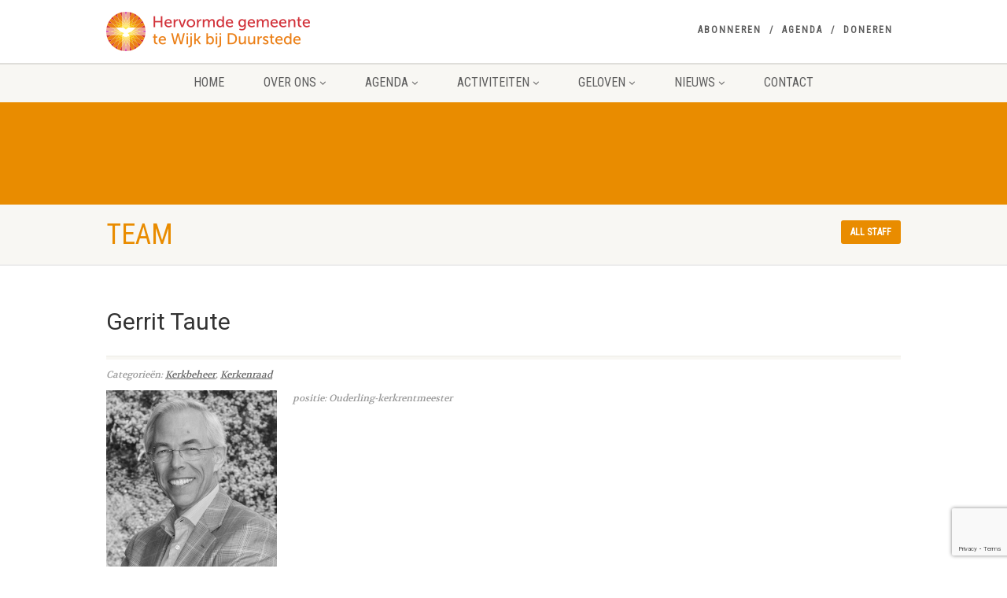

--- FILE ---
content_type: text/html; charset=UTF-8
request_url: https://hervormdegemeentewijkbijduurstede.nl/staff/gerrit-taute/
body_size: 13899
content:
<!DOCTYPE html>
<!--// OPEN HTML //-->
<html lang="nl-NL" class="no-js">

<head>
    <!--// SITE META //-->
  <meta charset="UTF-8" />
  <!-- Mobile Specific Metas
================================================== -->
      <meta name="viewport"
    content="width=device-width, user-scalable=no, initial-scale=1.0, minimum-scale=1.0, maximum-scale=1.0">
    <meta name="format-detection" content="telephone=no">
    <!--// PINGBACK & FAVICON //-->
  <link rel="pingback" href="https://hervormdegemeentewijkbijduurstede.nl/xmlrpc.php" />
    <link rel="shortcut icon" href="https://hervormdegemeentewijkbijduurstede.nl/wp-content/uploads/2018/04/logoico.png" />
    <link rel="apple-touch-icon-precomposed" href="https://hervormdegemeentewijkbijduurstede.nl/wp-content/uploads/2018/04/logo57.png">
    <link rel="apple-touch-icon-precomposed" sizes="114x114"
    href="https://hervormdegemeentewijkbijduurstede.nl/wp-content/uploads/2018/04/logo114.png">
    <link rel="apple-touch-icon-precomposed" sizes="72x72" href="https://hervormdegemeentewijkbijduurstede.nl/wp-content/uploads/2018/04/logo72.png">
    <link rel="apple-touch-icon-precomposed" sizes="144x144"
    href="https://hervormdegemeentewijkbijduurstede.nl/wp-content/uploads/2018/04/logo144.png">
      <meta name='robots' content='index, follow, max-image-preview:large, max-snippet:-1, max-video-preview:-1' />

	<!-- This site is optimized with the Yoast SEO plugin v26.7 - https://yoast.com/wordpress/plugins/seo/ -->
	<title>Gerrit Taute - Hervormde gemeente te Wijk bij Duurstede</title>
	<link rel="canonical" href="https://hervormdegemeentewijkbijduurstede.nl/staff/gerrit-taute/" />
	<meta property="og:locale" content="nl_NL" />
	<meta property="og:type" content="article" />
	<meta property="og:title" content="Gerrit Taute - Hervormde gemeente te Wijk bij Duurstede" />
	<meta property="og:url" content="https://hervormdegemeentewijkbijduurstede.nl/staff/gerrit-taute/" />
	<meta property="og:site_name" content="Hervormde gemeente te Wijk bij Duurstede" />
	<meta property="article:modified_time" content="2021-03-19T12:21:50+00:00" />
	<meta property="og:image" content="https://hervormdegemeentewijkbijduurstede.nl/wp-content/uploads/2018/03/Gerrit-Taute-Custom.png" />
	<meta property="og:image:width" content="217" />
	<meta property="og:image:height" content="238" />
	<meta property="og:image:type" content="image/png" />
	<meta name="twitter:card" content="summary_large_image" />
	<script type="application/ld+json" class="yoast-schema-graph">{"@context":"https://schema.org","@graph":[{"@type":"WebPage","@id":"https://hervormdegemeentewijkbijduurstede.nl/staff/gerrit-taute/","url":"https://hervormdegemeentewijkbijduurstede.nl/staff/gerrit-taute/","name":"Gerrit Taute - Hervormde gemeente te Wijk bij Duurstede","isPartOf":{"@id":"https://hervormdegemeentewijkbijduurstede.nl/#website"},"primaryImageOfPage":{"@id":"https://hervormdegemeentewijkbijduurstede.nl/staff/gerrit-taute/#primaryimage"},"image":{"@id":"https://hervormdegemeentewijkbijduurstede.nl/staff/gerrit-taute/#primaryimage"},"thumbnailUrl":"https://hervormdegemeentewijkbijduurstede.nl/wp-content/uploads/2018/03/Gerrit-Taute-Custom.png","datePublished":"2018-03-26T15:17:53+00:00","dateModified":"2021-03-19T12:21:50+00:00","breadcrumb":{"@id":"https://hervormdegemeentewijkbijduurstede.nl/staff/gerrit-taute/#breadcrumb"},"inLanguage":"nl-NL","potentialAction":[{"@type":"ReadAction","target":["https://hervormdegemeentewijkbijduurstede.nl/staff/gerrit-taute/"]}]},{"@type":"ImageObject","inLanguage":"nl-NL","@id":"https://hervormdegemeentewijkbijduurstede.nl/staff/gerrit-taute/#primaryimage","url":"https://hervormdegemeentewijkbijduurstede.nl/wp-content/uploads/2018/03/Gerrit-Taute-Custom.png","contentUrl":"https://hervormdegemeentewijkbijduurstede.nl/wp-content/uploads/2018/03/Gerrit-Taute-Custom.png","width":217,"height":238},{"@type":"BreadcrumbList","@id":"https://hervormdegemeentewijkbijduurstede.nl/staff/gerrit-taute/#breadcrumb","itemListElement":[{"@type":"ListItem","position":1,"name":"Home","item":"https://hervormdegemeentewijkbijduurstede.nl/"},{"@type":"ListItem","position":2,"name":"Staff","item":"https://hervormdegemeentewijkbijduurstede.nl/staff/"},{"@type":"ListItem","position":3,"name":"Gerrit Taute"}]},{"@type":"WebSite","@id":"https://hervormdegemeentewijkbijduurstede.nl/#website","url":"https://hervormdegemeentewijkbijduurstede.nl/","name":"Hervormde gemeente te Wijk bij Duurstede","description":"Hervormde gemeente te Wijk bij Duurstede","publisher":{"@id":"https://hervormdegemeentewijkbijduurstede.nl/#organization"},"potentialAction":[{"@type":"SearchAction","target":{"@type":"EntryPoint","urlTemplate":"https://hervormdegemeentewijkbijduurstede.nl/?s={search_term_string}"},"query-input":{"@type":"PropertyValueSpecification","valueRequired":true,"valueName":"search_term_string"}}],"inLanguage":"nl-NL"},{"@type":"Organization","@id":"https://hervormdegemeentewijkbijduurstede.nl/#organization","name":"Hervormde gemeente te Wijk bij Duurstede","url":"https://hervormdegemeentewijkbijduurstede.nl/","logo":{"@type":"ImageObject","inLanguage":"nl-NL","@id":"https://hervormdegemeentewijkbijduurstede.nl/#/schema/logo/image/","url":"https://hervormdegemeentewijkbijduurstede.nl/wp-content/uploads/2018/03/Logo_cmyk_Wbd.svg_-e1519984729494.png","contentUrl":"https://hervormdegemeentewijkbijduurstede.nl/wp-content/uploads/2018/03/Logo_cmyk_Wbd.svg_-e1519984729494.png","width":261,"height":50,"caption":"Hervormde gemeente te Wijk bij Duurstede"},"image":{"@id":"https://hervormdegemeentewijkbijduurstede.nl/#/schema/logo/image/"}}]}</script>
	<!-- / Yoast SEO plugin. -->


<link rel='dns-prefetch' href='//ajax.googleapis.com' />
<link rel='dns-prefetch' href='//fonts.googleapis.com' />
<link rel="alternate" type="application/rss+xml" title="Hervormde gemeente te Wijk bij Duurstede &raquo; feed" href="https://hervormdegemeentewijkbijduurstede.nl/feed/" />
<link rel="alternate" type="application/rss+xml" title="Hervormde gemeente te Wijk bij Duurstede &raquo; reacties feed" href="https://hervormdegemeentewijkbijduurstede.nl/comments/feed/" />
<link rel="alternate" title="oEmbed (JSON)" type="application/json+oembed" href="https://hervormdegemeentewijkbijduurstede.nl/wp-json/oembed/1.0/embed?url=https%3A%2F%2Fhervormdegemeentewijkbijduurstede.nl%2Fstaff%2Fgerrit-taute%2F" />
<link rel="alternate" title="oEmbed (XML)" type="text/xml+oembed" href="https://hervormdegemeentewijkbijduurstede.nl/wp-json/oembed/1.0/embed?url=https%3A%2F%2Fhervormdegemeentewijkbijduurstede.nl%2Fstaff%2Fgerrit-taute%2F&#038;format=xml" />
<style id='wp-img-auto-sizes-contain-inline-css'>
img:is([sizes=auto i],[sizes^="auto," i]){contain-intrinsic-size:3000px 1500px}
/*# sourceURL=wp-img-auto-sizes-contain-inline-css */
</style>
<link rel='stylesheet' id='ipray_global_css-css' href='https://hervormdegemeentewijkbijduurstede.nl/wp-content/plugins/ipray/public/css/ipray.css?ver=6.9' media='' />
<link rel='stylesheet' id='social-icons-widget-widget-css' href='https://hervormdegemeentewijkbijduurstede.nl/wp-content/plugins/social-media-icons-widget/css/social_icons_widget.css?ver=6.9' media='all' />
<style id='wp-emoji-styles-inline-css'>

	img.wp-smiley, img.emoji {
		display: inline !important;
		border: none !important;
		box-shadow: none !important;
		height: 1em !important;
		width: 1em !important;
		margin: 0 0.07em !important;
		vertical-align: -0.1em !important;
		background: none !important;
		padding: 0 !important;
	}
/*# sourceURL=wp-emoji-styles-inline-css */
</style>
<style id='wp-block-library-inline-css'>
:root{--wp-block-synced-color:#7a00df;--wp-block-synced-color--rgb:122,0,223;--wp-bound-block-color:var(--wp-block-synced-color);--wp-editor-canvas-background:#ddd;--wp-admin-theme-color:#007cba;--wp-admin-theme-color--rgb:0,124,186;--wp-admin-theme-color-darker-10:#006ba1;--wp-admin-theme-color-darker-10--rgb:0,107,160.5;--wp-admin-theme-color-darker-20:#005a87;--wp-admin-theme-color-darker-20--rgb:0,90,135;--wp-admin-border-width-focus:2px}@media (min-resolution:192dpi){:root{--wp-admin-border-width-focus:1.5px}}.wp-element-button{cursor:pointer}:root .has-very-light-gray-background-color{background-color:#eee}:root .has-very-dark-gray-background-color{background-color:#313131}:root .has-very-light-gray-color{color:#eee}:root .has-very-dark-gray-color{color:#313131}:root .has-vivid-green-cyan-to-vivid-cyan-blue-gradient-background{background:linear-gradient(135deg,#00d084,#0693e3)}:root .has-purple-crush-gradient-background{background:linear-gradient(135deg,#34e2e4,#4721fb 50%,#ab1dfe)}:root .has-hazy-dawn-gradient-background{background:linear-gradient(135deg,#faaca8,#dad0ec)}:root .has-subdued-olive-gradient-background{background:linear-gradient(135deg,#fafae1,#67a671)}:root .has-atomic-cream-gradient-background{background:linear-gradient(135deg,#fdd79a,#004a59)}:root .has-nightshade-gradient-background{background:linear-gradient(135deg,#330968,#31cdcf)}:root .has-midnight-gradient-background{background:linear-gradient(135deg,#020381,#2874fc)}:root{--wp--preset--font-size--normal:16px;--wp--preset--font-size--huge:42px}.has-regular-font-size{font-size:1em}.has-larger-font-size{font-size:2.625em}.has-normal-font-size{font-size:var(--wp--preset--font-size--normal)}.has-huge-font-size{font-size:var(--wp--preset--font-size--huge)}.has-text-align-center{text-align:center}.has-text-align-left{text-align:left}.has-text-align-right{text-align:right}.has-fit-text{white-space:nowrap!important}#end-resizable-editor-section{display:none}.aligncenter{clear:both}.items-justified-left{justify-content:flex-start}.items-justified-center{justify-content:center}.items-justified-right{justify-content:flex-end}.items-justified-space-between{justify-content:space-between}.screen-reader-text{border:0;clip-path:inset(50%);height:1px;margin:-1px;overflow:hidden;padding:0;position:absolute;width:1px;word-wrap:normal!important}.screen-reader-text:focus{background-color:#ddd;clip-path:none;color:#444;display:block;font-size:1em;height:auto;left:5px;line-height:normal;padding:15px 23px 14px;text-decoration:none;top:5px;width:auto;z-index:100000}html :where(.has-border-color){border-style:solid}html :where([style*=border-top-color]){border-top-style:solid}html :where([style*=border-right-color]){border-right-style:solid}html :where([style*=border-bottom-color]){border-bottom-style:solid}html :where([style*=border-left-color]){border-left-style:solid}html :where([style*=border-width]){border-style:solid}html :where([style*=border-top-width]){border-top-style:solid}html :where([style*=border-right-width]){border-right-style:solid}html :where([style*=border-bottom-width]){border-bottom-style:solid}html :where([style*=border-left-width]){border-left-style:solid}html :where(img[class*=wp-image-]){height:auto;max-width:100%}:where(figure){margin:0 0 1em}html :where(.is-position-sticky){--wp-admin--admin-bar--position-offset:var(--wp-admin--admin-bar--height,0px)}@media screen and (max-width:600px){html :where(.is-position-sticky){--wp-admin--admin-bar--position-offset:0px}}

/*# sourceURL=wp-block-library-inline-css */
</style><style id='global-styles-inline-css'>
:root{--wp--preset--aspect-ratio--square: 1;--wp--preset--aspect-ratio--4-3: 4/3;--wp--preset--aspect-ratio--3-4: 3/4;--wp--preset--aspect-ratio--3-2: 3/2;--wp--preset--aspect-ratio--2-3: 2/3;--wp--preset--aspect-ratio--16-9: 16/9;--wp--preset--aspect-ratio--9-16: 9/16;--wp--preset--color--black: #000000;--wp--preset--color--cyan-bluish-gray: #abb8c3;--wp--preset--color--white: #ffffff;--wp--preset--color--pale-pink: #f78da7;--wp--preset--color--vivid-red: #cf2e2e;--wp--preset--color--luminous-vivid-orange: #ff6900;--wp--preset--color--luminous-vivid-amber: #fcb900;--wp--preset--color--light-green-cyan: #7bdcb5;--wp--preset--color--vivid-green-cyan: #00d084;--wp--preset--color--pale-cyan-blue: #8ed1fc;--wp--preset--color--vivid-cyan-blue: #0693e3;--wp--preset--color--vivid-purple: #9b51e0;--wp--preset--gradient--vivid-cyan-blue-to-vivid-purple: linear-gradient(135deg,rgb(6,147,227) 0%,rgb(155,81,224) 100%);--wp--preset--gradient--light-green-cyan-to-vivid-green-cyan: linear-gradient(135deg,rgb(122,220,180) 0%,rgb(0,208,130) 100%);--wp--preset--gradient--luminous-vivid-amber-to-luminous-vivid-orange: linear-gradient(135deg,rgb(252,185,0) 0%,rgb(255,105,0) 100%);--wp--preset--gradient--luminous-vivid-orange-to-vivid-red: linear-gradient(135deg,rgb(255,105,0) 0%,rgb(207,46,46) 100%);--wp--preset--gradient--very-light-gray-to-cyan-bluish-gray: linear-gradient(135deg,rgb(238,238,238) 0%,rgb(169,184,195) 100%);--wp--preset--gradient--cool-to-warm-spectrum: linear-gradient(135deg,rgb(74,234,220) 0%,rgb(151,120,209) 20%,rgb(207,42,186) 40%,rgb(238,44,130) 60%,rgb(251,105,98) 80%,rgb(254,248,76) 100%);--wp--preset--gradient--blush-light-purple: linear-gradient(135deg,rgb(255,206,236) 0%,rgb(152,150,240) 100%);--wp--preset--gradient--blush-bordeaux: linear-gradient(135deg,rgb(254,205,165) 0%,rgb(254,45,45) 50%,rgb(107,0,62) 100%);--wp--preset--gradient--luminous-dusk: linear-gradient(135deg,rgb(255,203,112) 0%,rgb(199,81,192) 50%,rgb(65,88,208) 100%);--wp--preset--gradient--pale-ocean: linear-gradient(135deg,rgb(255,245,203) 0%,rgb(182,227,212) 50%,rgb(51,167,181) 100%);--wp--preset--gradient--electric-grass: linear-gradient(135deg,rgb(202,248,128) 0%,rgb(113,206,126) 100%);--wp--preset--gradient--midnight: linear-gradient(135deg,rgb(2,3,129) 0%,rgb(40,116,252) 100%);--wp--preset--font-size--small: 13px;--wp--preset--font-size--medium: 20px;--wp--preset--font-size--large: 36px;--wp--preset--font-size--x-large: 42px;--wp--preset--spacing--20: 0.44rem;--wp--preset--spacing--30: 0.67rem;--wp--preset--spacing--40: 1rem;--wp--preset--spacing--50: 1.5rem;--wp--preset--spacing--60: 2.25rem;--wp--preset--spacing--70: 3.38rem;--wp--preset--spacing--80: 5.06rem;--wp--preset--shadow--natural: 6px 6px 9px rgba(0, 0, 0, 0.2);--wp--preset--shadow--deep: 12px 12px 50px rgba(0, 0, 0, 0.4);--wp--preset--shadow--sharp: 6px 6px 0px rgba(0, 0, 0, 0.2);--wp--preset--shadow--outlined: 6px 6px 0px -3px rgb(255, 255, 255), 6px 6px rgb(0, 0, 0);--wp--preset--shadow--crisp: 6px 6px 0px rgb(0, 0, 0);}:where(.is-layout-flex){gap: 0.5em;}:where(.is-layout-grid){gap: 0.5em;}body .is-layout-flex{display: flex;}.is-layout-flex{flex-wrap: wrap;align-items: center;}.is-layout-flex > :is(*, div){margin: 0;}body .is-layout-grid{display: grid;}.is-layout-grid > :is(*, div){margin: 0;}:where(.wp-block-columns.is-layout-flex){gap: 2em;}:where(.wp-block-columns.is-layout-grid){gap: 2em;}:where(.wp-block-post-template.is-layout-flex){gap: 1.25em;}:where(.wp-block-post-template.is-layout-grid){gap: 1.25em;}.has-black-color{color: var(--wp--preset--color--black) !important;}.has-cyan-bluish-gray-color{color: var(--wp--preset--color--cyan-bluish-gray) !important;}.has-white-color{color: var(--wp--preset--color--white) !important;}.has-pale-pink-color{color: var(--wp--preset--color--pale-pink) !important;}.has-vivid-red-color{color: var(--wp--preset--color--vivid-red) !important;}.has-luminous-vivid-orange-color{color: var(--wp--preset--color--luminous-vivid-orange) !important;}.has-luminous-vivid-amber-color{color: var(--wp--preset--color--luminous-vivid-amber) !important;}.has-light-green-cyan-color{color: var(--wp--preset--color--light-green-cyan) !important;}.has-vivid-green-cyan-color{color: var(--wp--preset--color--vivid-green-cyan) !important;}.has-pale-cyan-blue-color{color: var(--wp--preset--color--pale-cyan-blue) !important;}.has-vivid-cyan-blue-color{color: var(--wp--preset--color--vivid-cyan-blue) !important;}.has-vivid-purple-color{color: var(--wp--preset--color--vivid-purple) !important;}.has-black-background-color{background-color: var(--wp--preset--color--black) !important;}.has-cyan-bluish-gray-background-color{background-color: var(--wp--preset--color--cyan-bluish-gray) !important;}.has-white-background-color{background-color: var(--wp--preset--color--white) !important;}.has-pale-pink-background-color{background-color: var(--wp--preset--color--pale-pink) !important;}.has-vivid-red-background-color{background-color: var(--wp--preset--color--vivid-red) !important;}.has-luminous-vivid-orange-background-color{background-color: var(--wp--preset--color--luminous-vivid-orange) !important;}.has-luminous-vivid-amber-background-color{background-color: var(--wp--preset--color--luminous-vivid-amber) !important;}.has-light-green-cyan-background-color{background-color: var(--wp--preset--color--light-green-cyan) !important;}.has-vivid-green-cyan-background-color{background-color: var(--wp--preset--color--vivid-green-cyan) !important;}.has-pale-cyan-blue-background-color{background-color: var(--wp--preset--color--pale-cyan-blue) !important;}.has-vivid-cyan-blue-background-color{background-color: var(--wp--preset--color--vivid-cyan-blue) !important;}.has-vivid-purple-background-color{background-color: var(--wp--preset--color--vivid-purple) !important;}.has-black-border-color{border-color: var(--wp--preset--color--black) !important;}.has-cyan-bluish-gray-border-color{border-color: var(--wp--preset--color--cyan-bluish-gray) !important;}.has-white-border-color{border-color: var(--wp--preset--color--white) !important;}.has-pale-pink-border-color{border-color: var(--wp--preset--color--pale-pink) !important;}.has-vivid-red-border-color{border-color: var(--wp--preset--color--vivid-red) !important;}.has-luminous-vivid-orange-border-color{border-color: var(--wp--preset--color--luminous-vivid-orange) !important;}.has-luminous-vivid-amber-border-color{border-color: var(--wp--preset--color--luminous-vivid-amber) !important;}.has-light-green-cyan-border-color{border-color: var(--wp--preset--color--light-green-cyan) !important;}.has-vivid-green-cyan-border-color{border-color: var(--wp--preset--color--vivid-green-cyan) !important;}.has-pale-cyan-blue-border-color{border-color: var(--wp--preset--color--pale-cyan-blue) !important;}.has-vivid-cyan-blue-border-color{border-color: var(--wp--preset--color--vivid-cyan-blue) !important;}.has-vivid-purple-border-color{border-color: var(--wp--preset--color--vivid-purple) !important;}.has-vivid-cyan-blue-to-vivid-purple-gradient-background{background: var(--wp--preset--gradient--vivid-cyan-blue-to-vivid-purple) !important;}.has-light-green-cyan-to-vivid-green-cyan-gradient-background{background: var(--wp--preset--gradient--light-green-cyan-to-vivid-green-cyan) !important;}.has-luminous-vivid-amber-to-luminous-vivid-orange-gradient-background{background: var(--wp--preset--gradient--luminous-vivid-amber-to-luminous-vivid-orange) !important;}.has-luminous-vivid-orange-to-vivid-red-gradient-background{background: var(--wp--preset--gradient--luminous-vivid-orange-to-vivid-red) !important;}.has-very-light-gray-to-cyan-bluish-gray-gradient-background{background: var(--wp--preset--gradient--very-light-gray-to-cyan-bluish-gray) !important;}.has-cool-to-warm-spectrum-gradient-background{background: var(--wp--preset--gradient--cool-to-warm-spectrum) !important;}.has-blush-light-purple-gradient-background{background: var(--wp--preset--gradient--blush-light-purple) !important;}.has-blush-bordeaux-gradient-background{background: var(--wp--preset--gradient--blush-bordeaux) !important;}.has-luminous-dusk-gradient-background{background: var(--wp--preset--gradient--luminous-dusk) !important;}.has-pale-ocean-gradient-background{background: var(--wp--preset--gradient--pale-ocean) !important;}.has-electric-grass-gradient-background{background: var(--wp--preset--gradient--electric-grass) !important;}.has-midnight-gradient-background{background: var(--wp--preset--gradient--midnight) !important;}.has-small-font-size{font-size: var(--wp--preset--font-size--small) !important;}.has-medium-font-size{font-size: var(--wp--preset--font-size--medium) !important;}.has-large-font-size{font-size: var(--wp--preset--font-size--large) !important;}.has-x-large-font-size{font-size: var(--wp--preset--font-size--x-large) !important;}
/*# sourceURL=global-styles-inline-css */
</style>

<style id='classic-theme-styles-inline-css'>
/*! This file is auto-generated */
.wp-block-button__link{color:#fff;background-color:#32373c;border-radius:9999px;box-shadow:none;text-decoration:none;padding:calc(.667em + 2px) calc(1.333em + 2px);font-size:1.125em}.wp-block-file__button{background:#32373c;color:#fff;text-decoration:none}
/*# sourceURL=/wp-includes/css/classic-themes.min.css */
</style>
<link rel='stylesheet' id='contact-form-7-css' href='https://hervormdegemeentewijkbijduurstede.nl/wp-content/plugins/contact-form-7/includes/css/styles.css?ver=6.1.4' media='all' />
<link rel='stylesheet' id='jquery-ui-theme-css' href='https://ajax.googleapis.com/ajax/libs/jqueryui/1.11.4/themes/smoothness/jquery-ui.min.css?ver=1.11.4' media='all' />
<link rel='stylesheet' id='jquery-ui-timepicker-css' href='https://hervormdegemeentewijkbijduurstede.nl/wp-content/plugins/contact-form-7-datepicker/js/jquery-ui-timepicker/jquery-ui-timepicker-addon.min.css?ver=6.9' media='all' />
<link rel='stylesheet' id='mc4wp-form-themes-css' href='https://hervormdegemeentewijkbijduurstede.nl/wp-content/plugins/mailchimp-for-wp/assets/css/form-themes.css?ver=4.10.9' media='all' />
<link rel='stylesheet' id='imic_bootstrap-css' href='https://hervormdegemeentewijkbijduurstede.nl/wp-content/themes/NativeChurch/assets/css/bootstrap.css?ver=4.8.8.3' media='all' />
<link rel='stylesheet' id='imic_fontawesome-css' href='https://hervormdegemeentewijkbijduurstede.nl/wp-content/themes/NativeChurch/assets/css/font-awesome.css?ver=4.8.8.3' media='all' />
<link rel='stylesheet' id='imic_animations-css' href='https://hervormdegemeentewijkbijduurstede.nl/wp-content/themes/NativeChurch/assets/css/animations.css?ver=4.8.8.3' media='all' />
<link rel='stylesheet' id='imic_mediaelementplayer-css' href='https://hervormdegemeentewijkbijduurstede.nl/wp-content/themes/NativeChurch/assets/vendor/mediaelement/mediaelementplayer.css?ver=4.8.8.3' media='all' />
<link rel='stylesheet' id='imic_main-css' href='https://hervormdegemeentewijkbijduurstede.nl/wp-content/themes/NativeChurch/style.css?ver=4.8.8.3' media='all' />
<style id='imic_main-inline-css'>
.content{padding-bottom:50px;}.content{}.site-header .topbar{background-color:rgba(255,255,255,0.8);}.site-header .topbar{background-repeat:no-repeat;background-size:inherit;background-attachment:inherit;background-position:right center;}.is-sticky .main-menu-wrapper, .header-style4 .is-sticky .site-header .topbar, .header-style2 .is-sticky .main-menu-wrapper{background-color:rgba(255,255,255,0.8);}.is-sticky .main-menu-wrapper, .header-style4 .is-sticky .site-header .topbar, .header-style2 .is-sticky .main-menu-wrapper{}.is-sticky .navigation > ul > li > a{color:;}.is-sticky .navigation > ul > li > a:hover{color:;}.is-sticky .navigation > ul > li > a:active{color:;}.navigation, .header-style2 .main-menu-wrapper{background-color:#F8F7F3;}.navigation > ul > li > a{}.navigation > ul > li > a{color:;}.navigation > ul > li > a:hover{color:;}.navigation > ul > li > a:active{color:;}.navigation > ul > li ul{background-color:#ffffff;}.navigation > ul > li.megamenu > ul:before, .navigation > ul > li ul:before{border-bottom-color:#ffffff;}.navigation > ul > li ul li ul:before{border-right-color:#ffffff;}.navigation > ul > li > ul li > a{border-bottom:1px;border-bottom:1px;border-bottom:1px;border-bottom:1px;border-bottom:solid;border-bottom:#f8f7f3;}.navigation > ul > li > ul li > a{}.navigation > ul > li > ul li > a{color:;}.navigation > ul > li > ul li > a:hover{color:;}.navigation > ul > li > ul li > a:active{color:;}.top-navigation > li > a{}.top-navigation > li > a{color:;}.top-navigation > li > a:hover{color:;}.top-navigation > li > a:active{color:;}.top-navigation > li ul{background-color:#ffffff;}.top-navigation > li.megamenu > ul:before, .top-navigation > li ul:before{border-bottom-color:#ffffff;}.top-navigation > li ul li ul:before{border-right-color:#ffffff;}.top-navigation > li > ul li > a{border-bottom:1px;border-bottom:1px;border-bottom:1px;border-bottom:1px;border-bottom:solid;border-bottom:#f8f7f3;}.top-navigation > li > ul li > a{}.top-navigation > li > ul li > a{color:;}.top-navigation > li > ul li > a:hover{color:;}.top-navigation > li > ul li > a:active{color:;}.site-footer{background-color:#F8F7F3;}.site-footer{padding-top:50px;padding-bottom:50px;}.site-footer, .site-footer p{}.site-footer .widgettitle{color:#333333;}.site-footer a{color:;}.site-footer a:hover{color:;}.site-footer a:active{color:;}.site-footer-bottom{background-color:#ECEAE4;}.site-footer-bottom{padding-top:20px;padding-bottom:20px;}.site-footer-bottom .copyrights-col-left{}.site-footer-bottom .copyrights-col-left a{color:;}.site-footer-bottom .copyrights-col-left a:hover{color:;}.site-footer-bottom .copyrights-col-left a:active{color:;}.site-footer-bottom .social-icons a{background-color:#999999;}.site-footer-bottom .social-icons a:hover{background-color:#666666;}.site-footer-bottom .social-icons a{color:;}.site-footer-bottom .social-icons a:hover{color:;}.site-footer-bottom .social-icons a:active{color:;}.site-footer-bottom .social-icons a{width:25px;height:25px;}h1,h2,h3,h4,h5,h6,body,.event-item .event-detail h4,.site-footer-bottom{font-family:Roboto;word-spacing:0px;letter-spacing:0px;}h4,.title-note,.btn,.top-navigation,.navigation,.notice-bar-title strong,.timer-col #days, .timer-col #hours, .timer-col #minutes, .timer-col #seconds,.event-date,.event-date .date,.featured-sermon .date,.page-header h1,.timeline > li > .timeline-badge span,.woocommerce a.button, .woocommerce button.button, .woocommerce input.button, .woocommerce #respond input#submit, .woocommerce #content input.button, .woocommerce-page a.button, .woocommerce-page button.button, .woocommerce-page input.button, .woocommerce-page #respond input#submit, .woocommerce-page #content input.button{font-family:Roboto Condensed;word-spacing:0px;letter-spacing:0px;}blockquote p,.cursive,.meta-data,.fact{font-family:Volkhov;subsets:latin;word-spacing:0px;letter-spacing:0px;}.page-content, .page-content p{}.page-content h1{}.page-content h2{}.page-content h3{}.page-content h4{}.page-content h5{}.page-content h6{}
/*# sourceURL=imic_main-inline-css */
</style>
<link rel='stylesheet' id='imic_base_style-css' href='https://hervormdegemeentewijkbijduurstede.nl/wp-content/themes/NativeChurch/assets/css/base.css?ver=4.8.8.3' media='all' />
<link rel='stylesheet' id='imic_prettyPhoto-css' href='https://hervormdegemeentewijkbijduurstede.nl/wp-content/themes/NativeChurch/assets/vendor/prettyphoto/css/prettyPhoto.css?ver=4.8.8.3' media='all' />
<link rel='stylesheet' id='imic_fullcalendar_css-css' href='https://hervormdegemeentewijkbijduurstede.nl/wp-content/themes/NativeChurch/assets/vendor/fullcalendar/fullcalendar.min.css?ver=4.8.8.3' media='all' />
<link rel='stylesheet' id='imic_fullcalendar_print-css' href='https://hervormdegemeentewijkbijduurstede.nl/wp-content/themes/NativeChurch/assets/vendor/fullcalendar/fullcalendar.print.css?ver=4.8.8.3' media='print' />
<link rel='stylesheet' id='nativechurch-fonts-css' href='//fonts.googleapis.com/css?family=Roboto%7CRoboto+Condensed%7CVolkhov&#038;subset=latin&#038;ver=4.8.8.3' media='all' />
<script src="https://hervormdegemeentewijkbijduurstede.nl/wp-includes/js/jquery/jquery.min.js?ver=3.7.1" id="jquery-core-js"></script>
<script src="https://hervormdegemeentewijkbijduurstede.nl/wp-includes/js/jquery/jquery-migrate.min.js?ver=3.4.1" id="jquery-migrate-js"></script>
<script src="https://hervormdegemeentewijkbijduurstede.nl/wp-content/plugins/ipray/public/js/jquery.confliction.js?ver=6.9" id="ipray_confliction-js"></script>
<script src="https://hervormdegemeentewijkbijduurstede.nl/wp-content/plugins/ipray/public/js/jquery.simplePagination.js?ver=6.9" id="ipray_pagination-js"></script>
<script src="https://hervormdegemeentewijkbijduurstede.nl/wp-content/plugins/ipray/public/js/jquery.validate.js?ver=6.9" id="ipray_form_validate-js"></script>
<script src="https://hervormdegemeentewijkbijduurstede.nl/wp-content/plugins/ipray/public/js/jquery.global.js?ver=6.9" id="ipray_global-js"></script>
<script id="ajax-login-script-js-extra">
var ajax_login_object = {"ajaxurl":"https://hervormdegemeentewijkbijduurstede.nl/wp-admin/admin-ajax.php","loadingmessage":"Sending user info, please wait..."};
//# sourceURL=ajax-login-script-js-extra
</script>
<script src="https://hervormdegemeentewijkbijduurstede.nl/wp-content/themes/NativeChurch/assets/js/ajax-login-script.js?ver=6.9" id="ajax-login-script-js"></script>
<script src="https://hervormdegemeentewijkbijduurstede.nl/wp-content/plugins/revslider/public/assets/js/rbtools.min.js?ver=6.5.5" async id="tp-tools-js"></script>
<script src="https://hervormdegemeentewijkbijduurstede.nl/wp-content/plugins/revslider/public/assets/js/rs6.min.js?ver=6.5.5" async id="revmin-js"></script>
<script src="https://hervormdegemeentewijkbijduurstede.nl/wp-content/themes/NativeChurch/assets/js/modernizr.js?ver=jquery" id="imic_jquery_modernizr-js"></script>
<link rel="https://api.w.org/" href="https://hervormdegemeentewijkbijduurstede.nl/wp-json/" /><link rel="EditURI" type="application/rsd+xml" title="RSD" href="https://hervormdegemeentewijkbijduurstede.nl/xmlrpc.php?rsd" />
<meta name="generator" content="WordPress 6.9" />
<link rel='shortlink' href='https://hervormdegemeentewijkbijduurstede.nl/?p=1394' />
   <script type="text/javascript">
   var _gaq = _gaq || [];
   _gaq.push(['_setAccount', 'UA-117567909-1']);
   _gaq.push(['_trackPageview']);
   (function() {
   var ga = document.createElement('script'); ga.type = 'text/javascript'; ga.async = true;
   ga.src = ('https:' == document.location.protocol ? 'https://ssl' : 'http://www') + '.google-analytics.com/ga.js';
   var s = document.getElementsByTagName('script')[0]; s.parentNode.insertBefore(ga, s);
   })();
   </script>
<style>.mc4wp-checkbox-contact-form-7{clear:both;width:auto;display:block;position:static}.mc4wp-checkbox-contact-form-7 input{float:none;vertical-align:middle;-webkit-appearance:checkbox;width:auto;max-width:21px;margin:0 6px 0 0;padding:0;position:static;display:inline-block!important}.mc4wp-checkbox-contact-form-7 label{float:none;cursor:pointer;width:auto;margin:0 0 16px;display:block;position:static}</style><style>.recentcomments a{display:inline !important;padding:0 !important;margin:0 !important;}</style><meta name="generator" content="Powered by Slider Revolution 6.5.5 - responsive, Mobile-Friendly Slider Plugin for WordPress with comfortable drag and drop interface." />
<script type="text/javascript">function setREVStartSize(e){
			//window.requestAnimationFrame(function() {				 
				window.RSIW = window.RSIW===undefined ? window.innerWidth : window.RSIW;	
				window.RSIH = window.RSIH===undefined ? window.innerHeight : window.RSIH;	
				try {								
					var pw = document.getElementById(e.c).parentNode.offsetWidth,
						newh;
					pw = pw===0 || isNaN(pw) ? window.RSIW : pw;
					e.tabw = e.tabw===undefined ? 0 : parseInt(e.tabw);
					e.thumbw = e.thumbw===undefined ? 0 : parseInt(e.thumbw);
					e.tabh = e.tabh===undefined ? 0 : parseInt(e.tabh);
					e.thumbh = e.thumbh===undefined ? 0 : parseInt(e.thumbh);
					e.tabhide = e.tabhide===undefined ? 0 : parseInt(e.tabhide);
					e.thumbhide = e.thumbhide===undefined ? 0 : parseInt(e.thumbhide);
					e.mh = e.mh===undefined || e.mh=="" || e.mh==="auto" ? 0 : parseInt(e.mh,0);		
					if(e.layout==="fullscreen" || e.l==="fullscreen") 						
						newh = Math.max(e.mh,window.RSIH);					
					else{					
						e.gw = Array.isArray(e.gw) ? e.gw : [e.gw];
						for (var i in e.rl) if (e.gw[i]===undefined || e.gw[i]===0) e.gw[i] = e.gw[i-1];					
						e.gh = e.el===undefined || e.el==="" || (Array.isArray(e.el) && e.el.length==0)? e.gh : e.el;
						e.gh = Array.isArray(e.gh) ? e.gh : [e.gh];
						for (var i in e.rl) if (e.gh[i]===undefined || e.gh[i]===0) e.gh[i] = e.gh[i-1];
											
						var nl = new Array(e.rl.length),
							ix = 0,						
							sl;					
						e.tabw = e.tabhide>=pw ? 0 : e.tabw;
						e.thumbw = e.thumbhide>=pw ? 0 : e.thumbw;
						e.tabh = e.tabhide>=pw ? 0 : e.tabh;
						e.thumbh = e.thumbhide>=pw ? 0 : e.thumbh;					
						for (var i in e.rl) nl[i] = e.rl[i]<window.RSIW ? 0 : e.rl[i];
						sl = nl[0];									
						for (var i in nl) if (sl>nl[i] && nl[i]>0) { sl = nl[i]; ix=i;}															
						var m = pw>(e.gw[ix]+e.tabw+e.thumbw) ? 1 : (pw-(e.tabw+e.thumbw)) / (e.gw[ix]);					
						newh =  (e.gh[ix] * m) + (e.tabh + e.thumbh);
					}
					var el = document.getElementById(e.c);
					if (el!==null && el) el.style.height = newh+"px";					
					el = document.getElementById(e.c+"_wrapper");
					if (el!==null && el) {
						el.style.height = newh+"px";
						el.style.display = "block";
					}
				} catch(e){
					console.log("Failure at Presize of Slider:" + e)
				}					   
			//});
		  };</script>
		<style id="wp-custom-css">
			.title-note{
    
    text-indent: -999px;
}

.title-note:after {
    text-indent: 0px;
    float: left;
    content: 'Nu';
}
	
.notice-bar-title  strong { 
		text-indent: -999px;
}

.notice-bar-title strong:after {
    text-indent: 0px;
    float: left;
    content: 'VOLGENDE ACTIVITEIT';
	
		</style>
		<style id='imi-custom-dynamic-css'>
.text-primary, .btn-primary .badge, .btn-link,a.list-group-item.active > .badge,.nav-pills > .active > a > .badge, p.drop-caps:first-letter, .accent-color, .events-listing .event-detail h4 a, .featured-sermon h4 a, .page-header h1, .post-more, ul.nav-list-primary > li a:hover, .widget_recent_comments a, .navigation .megamenu-container .megamenu-sub-title, .woocommerce div.product span.price, .woocommerce div.product p.price, .woocommerce #content div.product span.price, .woocommerce #content div.product p.price, .woocommerce-page div.product span.price, .woocommerce-page div.product p.price, .woocommerce-page #content div.product span.price, .woocommerce-page #content div.product p.price, .woocommerce ul.products li.product .price, .woocommerce-page ul.products li.product .price, .cause-item .progress-label, .payment-to-cause a, .event-ticket h4, .event-ticket .ticket-ico{color:#e98c00;}a:hover{color:#e98c00;}.events-listing .event-detail h4 a:hover, .featured-sermon h4 a:hover, .featured-gallery p, .post-more:hover, .widget_recent_comments a:hover{opacity:.9}p.drop-caps.secondary:first-letter, .accent-bg, .fa.accent-color, .btn-primary,.btn-primary.disabled,.btn-primary[disabled],fieldset[disabled] .btn-primary,.btn-primary.disabled:hover,.btn-primary[disabled]:hover,fieldset[disabled] .btn-primary:hover,.btn-primary.disabled:focus,.btn-primary[disabled]:focus,fieldset[disabled] .btn-primary:focus,.btn-primary.disabled:active,.btn-primary[disabled]:active,fieldset[disabled] .btn-primary:active,.btn-primary.disabled.active,.btn-primary[disabled].active,fieldset[disabled] .btn-primary.active,.dropdown-menu > .active > a,.dropdown-menu > .active > a:hover,.dropdown-menu > .active > a:focus,.nav-pills > li.active > a,.nav-pills > li.active > a:hover, .nav-pills > li.active > a:focus,.pagination > .active > a,.pagination > .active > span,.pagination > .active > a:hover,.pagination > .active > span:hover,.pagination > .active > a:focus,.pagination > .active > span:focus,.label-primary,.progress-bar,a.list-group-item.active,a.list-group-item.active:hover,a.list-group-item.active:focus,.panel-primary > .panel-heading, .carousel-indicators .active, .owl-theme .owl-controls .owl-page.active span, .owl-theme .owl-controls.clickable .owl-page:hover span, hr.sm, .flex-control-nav a:hover, .flex-control-nav a.flex-active, .title-note, .timer-col #days, .featured-block strong, .featured-gallery, .nav-backed-header, .next-prev-nav a, .event-description .panel-heading, .media-box .media-box-wrapper, .staff-item .social-icons a, .accordion-heading .accordion-toggle.active, .accordion-heading:hover .accordion-toggle, .accordion-heading:hover .accordion-toggle.inactive, .nav-tabs li a:hover, .nav-tabs li a:active, .nav-tabs li.active a, .site-header .social-icons a, .timeline > li > .timeline-badge,.toprow, .featured-star, .featured-event-time,.goingon-events-floater-inner, .ticket-cost, .bbp-search-form input[type="submit"]:hover{background-color: #e98c00;}.fc-event{background-color: #e98c00;}.mejs-controls .mejs-time-rail .mejs-time-loaded, p.demo_store, .woocommerce a.button.alt, .woocommerce button.button.alt, .woocommerce input.button.alt, .woocommerce #respond input#submit.alt, .woocommerce #content input.button.alt, .woocommerce-page a.button.alt, .woocommerce-page button.button.alt, .woocommerce-page input.button.alt, .woocommerce-page #respond input#submit.alt, .woocommerce-page #content input.button.alt, .woocommerce span.onsale, .woocommerce-page span.onsale, .wpcf7-form .wpcf7-submit, .woocommerce .widget_price_filter .ui-slider .ui-slider-handle, .woocommerce-page .widget_price_filter .ui-slider .ui-slider-handle, .woocommerce .widget_layered_nav ul li.chosen a, .woocommerce-page .widget_layered_nav ul li.chosen a{background: #e98c00;}.share-buttons.share-buttons-tc > li > a{background: . $customColor . !important;}.btn-primary:hover,.btn-primary:focus,.btn-primary:active,.btn-primary.active,.open .dropdown-toggle.btn-primary, .next-prev-nav a:hover, .staff-item .social-icons a:hover, .site-header .social-icons a:hover, .woocommerce a.button.alt:hover, .woocommerce button.button.alt:hover, .woocommerce input.button.alt:hover, .woocommerce #respond input#submit.alt:hover, .woocommerce #content input.button.alt:hover, .woocommerce-page a.button.alt:hover, .woocommerce-page button.button.alt:hover, .woocommerce-page input.button.alt:hover, .woocommerce-page #respond input#submit.alt:hover, .woocommerce-page #content input.button.alt:hover, .woocommerce a.button.alt:active, .woocommerce button.button.alt:active, .woocommerce input.button.alt:active, .woocommerce #respond input#submit.alt:active, .woocommerce #content input.button.alt:active, .woocommerce-page a.button.alt:active, .woocommerce-page button.button.alt:active, .woocommerce-page input.button.alt:active, .woocommerce-page #respond input#submit.alt:active, .woocommerce-page #content input.button.alt:active, .wpcf7-form .wpcf7-submit{background: #e98c00;opacity:.9}.woocommerce .woocommerce-info, .woocommerce-page .woocommerce-info, .woocommerce .woocommerce-message, .woocommerce-page .woocommerce-message{border-top-color: #e98c00;}.nav .open > a,.nav .open > a:hover,.nav .open > a:focus,.pagination > .active > a,.pagination > .active > span,.pagination > .active > a:hover,.pagination > .active > span:hover,.pagination > .active > a:focus,.pagination > .active > span:focus,a.thumbnail:hover,a.thumbnail:focus,a.thumbnail.active,a.list-group-item.active,a.list-group-item.active:hover,a.list-group-item.active:focus,.panel-primary,.panel-primary > .panel-heading, .fc-events, .event-ticket-left .ticket-handle{border-color:#e98c00;}.fc-event{border-color:#e98c00;}.panel-primary > .panel-heading + .panel-collapse .panel-body{border-top-color:#e98c00;}.panel-primary > .panel-footer + .panel-collapse .panel-body{border-bottom-color:#e98c00;}blockquote{border-left-color:#e98c00;}@media (min-width:1200px){.container{width:1040px;} .navigation{width:1010px}}
		body.boxed .body{max-width:1080px}
		@media (min-width: 1200px) {body.boxed .body .site-header, body.boxed .body .main-menu-wrapper{width:1080px;}}.recurring-info-icon{display:none;} .main-content-row{flex-direction:row}.event-detail h4 a[href^="https://www.google"]:before, .events-grid .grid-content h3 a[href^="https://www.google"]:before, h3.timeline-title a[href^="https://www.google"]:before{display:none;}
			.content{min-height:400px;}.site-header .topbar,.header-style5 .site-header,.header-style6 .site-header,.header-style6 .site-header>.container{height:80px;}.site-header h1.logo{height:65px;}.home .hero-slider{top:-81px;margin-bottom:-81px;}.home .slider-revolution-new{top:-81px;margin-bottom:-81px;}.header-style4 .top-navigation > li ul{top:80px;}.header-style4 .topbar .top-navigation > li > a{line-height:80px;}@media only screen and (max-width: 992px) {.main-menu-wrapper{top:80px;}}@media only screen and (max-width: 992px) {.header-style3 .main-menu-wrapper{top:119px;}.header-style4 #top-nav-clone{top:80px;}}@media only screen and (max-width: 767px) {.header-style3 .main-menu-wrapper{top:159px;}}.nav-backed-header{display:block;}.share-bar{display:block;}.page-header{display:block;}.breadcrumb{visibility:visible}.page-banner-image:before{opacity:.4;}.content{}body.boxed{}
		.content{}
/*========== User Custom CSS Styles ==========*/
#header{
margin: 0 auto;
}
</style><link rel='stylesheet' id='rs-plugin-settings-css' href='https://hervormdegemeentewijkbijduurstede.nl/wp-content/plugins/revslider/public/assets/css/rs6.css?ver=6.5.5' media='all' />
<style id='rs-plugin-settings-inline-css'>
#rs-demo-id {}
/*# sourceURL=rs-plugin-settings-inline-css */
</style>
</head>
<!--// CLOSE HEAD //-->

<body class="wp-singular staff-template-default single single-staff postid-1394 wp-theme-NativeChurch">
    <div class="body header-style2">
    	<header class="site-header">
	  <div class="topbar">
		<div class="container hs4-cont">
		  <div class="row">
			<div id="top-nav-clone"></div>
			<div class="col-md-4 col-sm-6 col-xs-8">
			  <h1 class="logo">
		  <a href="https://hervormdegemeentewijkbijduurstede.nl" class="default-logo" title="Logo"><img src="https://hervormdegemeentewijkbijduurstede.nl/wp-content/uploads/2018/04/Logo_HGWBD.png" alt="Logo"></a>
		  <a href="https://hervormdegemeentewijkbijduurstede.nl" title="Logo" class="retina-logo"><img src="https://hervormdegemeentewijkbijduurstede.nl/wp-content/uploads/2018/04/Logo_HGWBD.png" alt="Logo" width="" height=""></a>
	</h1>			</div>
			<div class="col-md-8 col-sm-6 col-xs-4 hs4-menu"><div class="tinymenu"><ul id="menu-top-menu" class="top-navigation sf-menu"><li  class="menu-item-2484 menu-item menu-item-type-post_type menu-item-object-page "><a href="https://hervormdegemeentewijkbijduurstede.nl/abonneren/">Abonneren<span class="nav-line"></span></a><li  class="menu-item-1197 menu-item menu-item-type-post_type menu-item-object-page "><a href="https://hervormdegemeentewijkbijduurstede.nl/events-calendar/">Agenda<span class="nav-line"></span></a><li  class="menu-item-1193 menu-item menu-item-type-post_type menu-item-object-page "><a href="https://hervormdegemeentewijkbijduurstede.nl/donate/">Doneren<span class="nav-line"></span></a></ul></div><a href="#" class="visible-sm visible-xs menu-toggle"><i class="fa fa-bars"></i> </a></div>		  </div>
		</div>
	  </div>
	  				  <div class="main-menu-wrapper">
			<div class="container">
			  <div class="row">
				<div class="col-sm-12">
				  <nav class="navigation">
					<ul id="menu-header-menu" class="sf-menu"><li  class="menu-item-1209 menu-item menu-item-type-post_type menu-item-object-page menu-item-home "><a href="https://hervormdegemeentewijkbijduurstede.nl/">Home<span class="nav-line"></span></a><li  class="menu-item-1207 menu-item menu-item-type-post_type menu-item-object-page menu-item-has-children "><a href="https://hervormdegemeentewijkbijduurstede.nl/overons/">Over ons<span class="nav-line"></span></a>
<ul class="sub-menu">
	<li  class="menu-item-1212 menu-item menu-item-type-post_type menu-item-object-page "><a href="https://hervormdegemeentewijkbijduurstede.nl/overons/">Identiteit</a>	<li  class="menu-item-2473 menu-item menu-item-type-post_type menu-item-object-page "><a href="https://hervormdegemeentewijkbijduurstede.nl/praktische-informatie/">Praktische informatie</a>	<li  class="menu-item-1376 menu-item menu-item-type-post_type menu-item-object-page "><a href="https://hervormdegemeentewijkbijduurstede.nl/kerkenraad/">Kerkenraad</a>	<li  class="menu-item-1381 menu-item menu-item-type-post_type menu-item-object-page "><a href="https://hervormdegemeentewijkbijduurstede.nl/kerkbeheer/">Kerkbeheer</a>	<li  class="menu-item-1382 menu-item menu-item-type-post_type menu-item-object-page "><a href="https://hervormdegemeentewijkbijduurstede.nl/diaconie/">Diaconie</a>	<li  class="menu-item-1436 menu-item menu-item-type-post_type menu-item-object-page "><a href="https://hervormdegemeentewijkbijduurstede.nl/kerk-twee/">De Grote Kerk</a>	<li  class="menu-item-1456 menu-item menu-item-type-post_type menu-item-object-page "><a href="https://hervormdegemeentewijkbijduurstede.nl/anbi/">ANBI</a></ul>
<li  class="menu-item-1498 menu-item menu-item-type-post_type menu-item-object-page menu-item-has-children "><a href="https://hervormdegemeentewijkbijduurstede.nl/events-calendar/">Agenda<span class="nav-line"></span></a>
<ul class="sub-menu">
	<li  class="menu-item-1217 menu-item menu-item-type-post_type menu-item-object-page "><a href="https://hervormdegemeentewijkbijduurstede.nl/diensten/">Diensten</a>	<li  class="menu-item-1290 menu-item menu-item-type-post_type menu-item-object-page "><a href="https://hervormdegemeentewijkbijduurstede.nl/activiteiten/">Activiteiten</a></ul>
<li  class="menu-item-1236 menu-item menu-item-type-post_type menu-item-object-page menu-item-has-children "><a href="https://hervormdegemeentewijkbijduurstede.nl/fotooverzicht/">Activiteiten<span class="nav-line"></span></a>
<ul class="sub-menu">
	<li  class="menu-item-1525 menu-item menu-item-type-post_type menu-item-object-page "><a href="https://hervormdegemeentewijkbijduurstede.nl/creche-kindernevendienst/">Crèche &#038; Kindernevendienst</a>	<li  class="menu-item-1558 menu-item menu-item-type-post_type menu-item-object-page "><a href="https://hervormdegemeentewijkbijduurstede.nl/joy4kids/">Joy4Kids</a>	<li  class="menu-item-1557 menu-item menu-item-type-post_type menu-item-object-page "><a href="https://hervormdegemeentewijkbijduurstede.nl/17club/">17+Club</a>	<li  class="menu-item-1556 menu-item menu-item-type-post_type menu-item-object-page "><a href="https://hervormdegemeentewijkbijduurstede.nl/catechisatie/">Catechisatie</a>	<li  class="menu-item-1555 menu-item menu-item-type-post_type menu-item-object-page "><a href="https://hervormdegemeentewijkbijduurstede.nl/diensten-in-het-ee-gasthuis/">Diensten in het E&#038;E gasthuis</a></ul>
<li  class="menu-item-1691 menu-item menu-item-type-post_type menu-item-object-page menu-item-has-children "><a href="https://hervormdegemeentewijkbijduurstede.nl/thema/">Geloven<span class="nav-line"></span></a>
<ul class="sub-menu">
	<li  class="menu-item-1663 menu-item menu-item-type-post_type menu-item-object-page "><a href="https://hervormdegemeentewijkbijduurstede.nl/thema/">Thema&#8217;s</a>	<li  class="menu-item-1664 menu-item menu-item-type-post_type menu-item-object-page "><a href="https://hervormdegemeentewijkbijduurstede.nl/preken-studie/">Preken en studies</a></ul>
<li  class="menu-item-1302 menu-item menu-item-type-post_type menu-item-object-page current_page_parent menu-item-has-children "><a href="https://hervormdegemeentewijkbijduurstede.nl/nieuws/">Nieuws<span class="nav-line"></span></a>
<ul class="sub-menu">
	<li  class="menu-item-1301 menu-item menu-item-type-post_type menu-item-object-page "><a href="https://hervormdegemeentewijkbijduurstede.nl/maandblad/">Maandblad kerkewerk</a></ul>
<li  class="menu-item-1295 menu-item menu-item-type-post_type menu-item-object-page "><a href="https://hervormdegemeentewijkbijduurstede.nl/contact/">Contact<span class="nav-line"></span></a></ul>				  </nav>
				</div>
			  </div>
			</div>
		  			</header>
    <!-- Start Site Header -->

    <!-- End Site Header -->
        <!-- Start Nav Backed Header -->
        <style type="text/css">
.body ol.breadcrumb{padding-top:90px;}</style>
<div class="nav-backed-header parallax" style="
background-image:url();
  ">
  <div class="container">
    <div class="row">
      <div class="col-sm-12">
        <ol class="breadcrumb">
                  </ol>
      </div>
    </div>
  </div>
</div>    <div class="page-header">
  <div class="container">
    <div class="row detail-page-title-bar">
      <div class="col-md-10 col-sm-10">
  <h1 class="">
    Team  </h1>
</div>      <div class="col-md-2 col-sm-2 col-xs-4">
        <a href="https://hervormdegemeentewijkbijduurstede.nl/staff-category/kerkbeheer/"
          class="pull-right btn btn-primary">All staff</a>
      </div>
          </div>
  </div>
</div>    <div class="main" role="main">
                     <div id="content" class="content full"><div class="container">
    <div class="row main-content-row">
        <div class="col-sm-12" id="content-col"> 
            <header class="post-title">
            <h2>Gerrit Taute</h2><span class="meta-data"><div class="spacer-10"></div>Categorieën: <a href="https://hervormdegemeentewijkbijduurstede.nl/staff-category/kerkbeheer/" rel="tag">Kerkbeheer</a>, <a href="https://hervormdegemeentewijkbijduurstede.nl/staff-category/kerkenraad/" rel="tag">Kerkenraad</a></span>            </header>
            <article class="post-content single-staff-page">
                        <div class="featured-image">
            <img src="https://hervormdegemeentewijkbijduurstede.nl/wp-content/uploads/2018/03/Gerrit-Taute-Custom.png" class="attachment-full size-full wp-post-image" alt="" decoding="async" fetchpriority="high" />            </div>
            <div class="page-content"></div><div class="meta-data">positie: Ouderling-kerkrentmeester</div><nav class="social-icons"><a href="mailto:gerrit.taute@hgwbd.nl"><i class="fa fa-envelope"></i></a></nav>	
            </article>
        </div>
            </div>
</div>
</div></div>    <footer class="site-footer">
        <div class="container">
            <div class="row">
                <div class="col-md-3 col-sm-3 widget footer-widget widget_text"><h4 class="widgettitle">Adresgegevens</h4>			<div class="textwidget"><p>Grote kerk</p>
<p>Markt 22</p>
<p>3961 BC Wijk bij Duurstede</p>
<p><a href="https://www.google.com/maps?ll=51.972644,5.345596&amp;z=14&amp;t=m&amp;hl=nl&amp;gl=US&amp;mapclient=embed&amp;q=Markt+22+3961+BC+Wijk+bij+Duurstede">Navigeer</a></p>
</div>
		</div><div class="col-md-3 col-sm-3 widget footer-widget widget_media_image"><h4 class="widgettitle">Grote Kerk</h4><img width="150" height="150" src="https://hervormdegemeentewijkbijduurstede.nl/wp-content/uploads/2018/03/Kerk-150x150.jpg" class="image wp-image-1320  attachment-thumbnail size-thumbnail" alt="" style="max-width: 100%; height: auto;" decoding="async" /></div><div class="col-md-3 col-sm-3 widget footer-widget widget_nav_menu"><h4 class="widgettitle">Belangrijke links</h4><div class="menu-top-menu-container"><ul id="menu-top-menu-1" class="menu"><li id="menu-item-2484" class="menu-item menu-item-type-post_type menu-item-object-page menu-item-2484"><a href="https://hervormdegemeentewijkbijduurstede.nl/abonneren/">Abonneren</a></li>
<li id="menu-item-1197" class="menu-item menu-item-type-post_type menu-item-object-page menu-item-1197"><a href="https://hervormdegemeentewijkbijduurstede.nl/events-calendar/">Agenda</a></li>
<li id="menu-item-1193" class="menu-item menu-item-type-post_type menu-item-object-page menu-item-1193"><a href="https://hervormdegemeentewijkbijduurstede.nl/donate/">Doneren</a></li>
</ul></div></div><div class="col-md-3 col-sm-3 widget footer-widget widget_media_image"><h4 class="widgettitle">Onderdeel van</h4><a href="https://www.pkn.nl"><img width="171" height="50" src="https://hervormdegemeentewijkbijduurstede.nl/wp-content/uploads/2018/02/Logo-PKN-full-colour-300x88.png" class="image wp-image-1277  attachment-171x50 size-171x50" alt="" style="max-width: 100%; height: auto;" decoding="async" srcset="https://hervormdegemeentewijkbijduurstede.nl/wp-content/uploads/2018/02/Logo-PKN-full-colour-300x88.png 300w, https://hervormdegemeentewijkbijduurstede.nl/wp-content/uploads/2018/02/Logo-PKN-full-colour-768x224.png 768w, https://hervormdegemeentewijkbijduurstede.nl/wp-content/uploads/2018/02/Logo-PKN-full-colour-958x280.png 958w, https://hervormdegemeentewijkbijduurstede.nl/wp-content/uploads/2018/02/Logo-PKN-full-colour-1000x295.png 1000w, https://hervormdegemeentewijkbijduurstede.nl/wp-content/uploads/2018/02/Logo-PKN-full-colour.png 1011w" sizes="(max-width: 171px) 100vw, 171px" /></a></div>            </div>
        </div>
    </footer>
<footer class="site-footer-bottom">
    <div class="container">
        <div class="row">
            <div class="copyrights-col-left col-md-6 col-sm-6">                <p>&copy; 2026 Hervormde gemeente te Wijk bij Duurstede. All Rights Reserved</p>
                </div>            <div class="copyrights-col-right col-md-6 col-sm-6">
                <div class="social-icons">
                    <a href="mailto:scriba@hgwbd.nl"><i class="fa fa-envelope"></i></a>                </div>
            </div>
        </div>
    </div>
</footer>
</div>
<!-- End Boxed Body -->
<!-- LIGHTBOX INIT -->
    <script>
        jQuery(document).ready(function() {
            jQuery("a[data-rel^='prettyPhoto']").prettyPhoto({
                opacity: 0.5,
                social_tools: "",
                deeplinking: false,
                allow_resize: 1,
                show_title: false,
                theme: 'pp_default',
            });
        });
    </script>

		<script type="text/javascript">
			window.RS_MODULES = window.RS_MODULES || {};
			window.RS_MODULES.modules = window.RS_MODULES.modules || {};
			window.RS_MODULES.waiting = window.RS_MODULES.waiting || [];
			window.RS_MODULES.defered = false;
			window.RS_MODULES.moduleWaiting = window.RS_MODULES.moduleWaiting || {};
			window.RS_MODULES.type = 'compiled';
		</script>
		<script type="speculationrules">
{"prefetch":[{"source":"document","where":{"and":[{"href_matches":"/*"},{"not":{"href_matches":["/wp-*.php","/wp-admin/*","/wp-content/uploads/*","/wp-content/*","/wp-content/plugins/*","/wp-content/themes/NativeChurch/*","/*\\?(.+)"]}},{"not":{"selector_matches":"a[rel~=\"nofollow\"]"}},{"not":{"selector_matches":".no-prefetch, .no-prefetch a"}}]},"eagerness":"conservative"}]}
</script>
<script type ="text/javascript">jQuery(document).ready(function(){

});</script><script id="cause-front-jquery-js-extra">
var cause = {"register":"register","paypal":"Pay For Event"};
//# sourceURL=cause-front-jquery-js-extra
</script>
<script src="https://hervormdegemeentewijkbijduurstede.nl/wp-content/plugins/Payment-Imithemes/js/cause.js?ver=6.9" id="cause-front-jquery-js"></script>
<script src="https://hervormdegemeentewijkbijduurstede.nl/wp-includes/js/dist/hooks.min.js?ver=dd5603f07f9220ed27f1" id="wp-hooks-js"></script>
<script src="https://hervormdegemeentewijkbijduurstede.nl/wp-includes/js/dist/i18n.min.js?ver=c26c3dc7bed366793375" id="wp-i18n-js"></script>
<script id="wp-i18n-js-after">
wp.i18n.setLocaleData( { 'text direction\u0004ltr': [ 'ltr' ] } );
//# sourceURL=wp-i18n-js-after
</script>
<script src="https://hervormdegemeentewijkbijduurstede.nl/wp-content/plugins/contact-form-7/includes/swv/js/index.js?ver=6.1.4" id="swv-js"></script>
<script id="contact-form-7-js-translations">
( function( domain, translations ) {
	var localeData = translations.locale_data[ domain ] || translations.locale_data.messages;
	localeData[""].domain = domain;
	wp.i18n.setLocaleData( localeData, domain );
} )( "contact-form-7", {"translation-revision-date":"2025-11-30 09:13:36+0000","generator":"GlotPress\/4.0.3","domain":"messages","locale_data":{"messages":{"":{"domain":"messages","plural-forms":"nplurals=2; plural=n != 1;","lang":"nl"},"This contact form is placed in the wrong place.":["Dit contactformulier staat op de verkeerde plek."],"Error:":["Fout:"]}},"comment":{"reference":"includes\/js\/index.js"}} );
//# sourceURL=contact-form-7-js-translations
</script>
<script id="contact-form-7-js-before">
var wpcf7 = {
    "api": {
        "root": "https:\/\/hervormdegemeentewijkbijduurstede.nl\/wp-json\/",
        "namespace": "contact-form-7\/v1"
    }
};
//# sourceURL=contact-form-7-js-before
</script>
<script src="https://hervormdegemeentewijkbijduurstede.nl/wp-content/plugins/contact-form-7/includes/js/index.js?ver=6.1.4" id="contact-form-7-js"></script>
<script src="https://hervormdegemeentewijkbijduurstede.nl/wp-includes/js/jquery/ui/core.min.js?ver=1.13.3" id="jquery-ui-core-js"></script>
<script src="https://hervormdegemeentewijkbijduurstede.nl/wp-includes/js/jquery/ui/datepicker.min.js?ver=1.13.3" id="jquery-ui-datepicker-js"></script>
<script id="jquery-ui-datepicker-js-after">
jQuery(function(jQuery){jQuery.datepicker.setDefaults({"closeText":"Sluiten","currentText":"Vandaag","monthNames":["januari","februari","maart","april","mei","juni","juli","augustus","september","oktober","november","december"],"monthNamesShort":["jan","feb","mrt","apr","mei","jun","jul","aug","sep","okt","nov","dec"],"nextText":"Volgende","prevText":"Vorige","dayNames":["zondag","maandag","dinsdag","woensdag","donderdag","vrijdag","zaterdag"],"dayNamesShort":["zo","ma","di","wo","do","vr","za"],"dayNamesMin":["Z","M","D","W","D","V","Z"],"dateFormat":"d MM yy","firstDay":0,"isRTL":false});});
//# sourceURL=jquery-ui-datepicker-js-after
</script>
<script src="https://ajax.googleapis.com/ajax/libs/jqueryui/1.11.4/i18n/datepicker-nl.min.js?ver=1.11.4" id="jquery-ui-nl-js"></script>
<script src="https://hervormdegemeentewijkbijduurstede.nl/wp-content/plugins/contact-form-7-datepicker/js/jquery-ui-timepicker/jquery-ui-timepicker-addon.min.js?ver=6.9" id="jquery-ui-timepicker-js"></script>
<script src="https://hervormdegemeentewijkbijduurstede.nl/wp-content/plugins/contact-form-7-datepicker/js/jquery-ui-timepicker/i18n/jquery-ui-timepicker-nl.js?ver=6.9" id="jquery-ui-timepicker-nl-js"></script>
<script src="https://hervormdegemeentewijkbijduurstede.nl/wp-includes/js/jquery/ui/mouse.min.js?ver=1.13.3" id="jquery-ui-mouse-js"></script>
<script src="https://hervormdegemeentewijkbijduurstede.nl/wp-includes/js/jquery/ui/slider.min.js?ver=1.13.3" id="jquery-ui-slider-js"></script>
<script src="https://hervormdegemeentewijkbijduurstede.nl/wp-includes/js/jquery/ui/controlgroup.min.js?ver=1.13.3" id="jquery-ui-controlgroup-js"></script>
<script src="https://hervormdegemeentewijkbijduurstede.nl/wp-includes/js/jquery/ui/checkboxradio.min.js?ver=1.13.3" id="jquery-ui-checkboxradio-js"></script>
<script src="https://hervormdegemeentewijkbijduurstede.nl/wp-includes/js/jquery/ui/button.min.js?ver=1.13.3" id="jquery-ui-button-js"></script>
<script src="https://hervormdegemeentewijkbijduurstede.nl/wp-content/plugins/contact-form-7-datepicker/js/jquery-ui-sliderAccess.js?ver=6.9" id="jquery-ui-slider-access-js"></script>
<script src="https://hervormdegemeentewijkbijduurstede.nl/wp-content/themes/NativeChurch/assets/vendor/fullcalendar/lib/moment.min.js?ver=4.8.8.3" id="imic_calender_updated-js"></script>
<script src="https://hervormdegemeentewijkbijduurstede.nl/wp-content/themes/NativeChurch/assets/vendor/prettyphoto/js/prettyphoto.js?ver=4.8.8.3" id="imic_jquery_prettyphoto-js"></script>
<script id="imic_event_scripts-js-extra">
var events = {"ajaxurl":"https://hervormdegemeentewijkbijduurstede.nl/wp-admin/admin-ajax.php"};
//# sourceURL=imic_event_scripts-js-extra
</script>
<script src="https://hervormdegemeentewijkbijduurstede.nl/wp-content/themes/NativeChurch/assets/js/event_script.js?ver=4.8.8.3" id="imic_event_scripts-js"></script>
<script src="https://hervormdegemeentewijkbijduurstede.nl/wp-content/themes/NativeChurch/assets/js/bootstrap.js?ver=4.8.8.3" id="imic_jquery_bootstrap-js"></script>
<script src="https://hervormdegemeentewijkbijduurstede.nl/wp-content/themes/NativeChurch/assets/js/helper-plugins.js?ver=4.8.8.3" id="imic_jquery_helper_plugins-js"></script>
<script src="https://hervormdegemeentewijkbijduurstede.nl/wp-content/themes/NativeChurch/assets/js/waypoints.js?ver=4.8.8.3" id="imic_jquery_waypoints-js"></script>
<script src="https://hervormdegemeentewijkbijduurstede.nl/wp-content/themes/NativeChurch/assets/vendor/mediaelement/mediaelement-and-player.min.js?ver=4.8.8.3" id="imic_jquery_mediaelement_and_player-js"></script>
<script src="https://hervormdegemeentewijkbijduurstede.nl/wp-content/themes/NativeChurch/assets/vendor/flexslider/js/jquery.flexslider.js?ver=4.8.8.3" id="imic_jquery_flexslider-js"></script>
<script id="imic_jquery_init-js-extra">
var initval = {"tmp":"https://hervormdegemeentewijkbijduurstede.nl/wp-content/themes/NativeChurch","ajaxurl":"https://hervormdegemeentewijkbijduurstede.nl/wp-admin/admin-ajax.php"};
//# sourceURL=imic_jquery_init-js-extra
</script>
<script src="https://hervormdegemeentewijkbijduurstede.nl/wp-content/themes/NativeChurch/assets/js/init.js?ver=4.8.8.3" id="imic_jquery_init-js"></script>
<script id="imic_jquery_countdown-js-extra">
var upcoming_data = {"c_time":"1768823081"};
//# sourceURL=imic_jquery_countdown-js-extra
</script>
<script src="https://hervormdegemeentewijkbijduurstede.nl/wp-content/themes/NativeChurch/assets/vendor/countdown/js/jquery.countdown.min.js?ver=4.8.8.3" id="imic_jquery_countdown-js"></script>
<script src="https://hervormdegemeentewijkbijduurstede.nl/wp-content/themes/NativeChurch/assets/vendor/countdown/js/countdown.init.js?ver=4.8.8.3" id="imic_jquery_countdown_init-js"></script>
<script src="https://hervormdegemeentewijkbijduurstede.nl/wp-content/themes/NativeChurch/assets/js/sticky.js?ver=4.8.8.3" id="imic_sticky-js"></script>
<script id="agent-register-js-extra">
var agent_register = {"ajaxurl":"https://hervormdegemeentewijkbijduurstede.nl/wp-admin/admin-ajax.php"};
//# sourceURL=agent-register-js-extra
</script>
<script src="https://hervormdegemeentewijkbijduurstede.nl/wp-content/themes/NativeChurch/assets/js/agent-register.js?ver=6.9" id="agent-register-js"></script>
<script id="event_ajax-js-extra">
var urlajax = {"homeurl":"https://hervormdegemeentewijkbijduurstede.nl/wp-content/themes/NativeChurch","ajaxurl":"https://hervormdegemeentewijkbijduurstede.nl/wp-admin/admin-ajax.php"};
//# sourceURL=event_ajax-js-extra
</script>
<script src="https://hervormdegemeentewijkbijduurstede.nl/wp-content/themes/NativeChurch/assets/js/event_ajax.js?ver=6.9" id="event_ajax-js"></script>
<script src="https://www.google.com/recaptcha/api.js?render=6Leeb9EUAAAAAOiAZVENiHjAnLQnN3zHM_pTtUqt&amp;ver=3.0" id="google-recaptcha-js"></script>
<script src="https://hervormdegemeentewijkbijduurstede.nl/wp-includes/js/dist/vendor/wp-polyfill.min.js?ver=3.15.0" id="wp-polyfill-js"></script>
<script id="wpcf7-recaptcha-js-before">
var wpcf7_recaptcha = {
    "sitekey": "6Leeb9EUAAAAAOiAZVENiHjAnLQnN3zHM_pTtUqt",
    "actions": {
        "homepage": "homepage",
        "contactform": "contactform"
    }
};
//# sourceURL=wpcf7-recaptcha-js-before
</script>
<script src="https://hervormdegemeentewijkbijduurstede.nl/wp-content/plugins/contact-form-7/modules/recaptcha/index.js?ver=6.1.4" id="wpcf7-recaptcha-js"></script>
<script id="wp-emoji-settings" type="application/json">
{"baseUrl":"https://s.w.org/images/core/emoji/17.0.2/72x72/","ext":".png","svgUrl":"https://s.w.org/images/core/emoji/17.0.2/svg/","svgExt":".svg","source":{"concatemoji":"https://hervormdegemeentewijkbijduurstede.nl/wp-includes/js/wp-emoji-release.min.js?ver=6.9"}}
</script>
<script type="module">
/*! This file is auto-generated */
const a=JSON.parse(document.getElementById("wp-emoji-settings").textContent),o=(window._wpemojiSettings=a,"wpEmojiSettingsSupports"),s=["flag","emoji"];function i(e){try{var t={supportTests:e,timestamp:(new Date).valueOf()};sessionStorage.setItem(o,JSON.stringify(t))}catch(e){}}function c(e,t,n){e.clearRect(0,0,e.canvas.width,e.canvas.height),e.fillText(t,0,0);t=new Uint32Array(e.getImageData(0,0,e.canvas.width,e.canvas.height).data);e.clearRect(0,0,e.canvas.width,e.canvas.height),e.fillText(n,0,0);const a=new Uint32Array(e.getImageData(0,0,e.canvas.width,e.canvas.height).data);return t.every((e,t)=>e===a[t])}function p(e,t){e.clearRect(0,0,e.canvas.width,e.canvas.height),e.fillText(t,0,0);var n=e.getImageData(16,16,1,1);for(let e=0;e<n.data.length;e++)if(0!==n.data[e])return!1;return!0}function u(e,t,n,a){switch(t){case"flag":return n(e,"\ud83c\udff3\ufe0f\u200d\u26a7\ufe0f","\ud83c\udff3\ufe0f\u200b\u26a7\ufe0f")?!1:!n(e,"\ud83c\udde8\ud83c\uddf6","\ud83c\udde8\u200b\ud83c\uddf6")&&!n(e,"\ud83c\udff4\udb40\udc67\udb40\udc62\udb40\udc65\udb40\udc6e\udb40\udc67\udb40\udc7f","\ud83c\udff4\u200b\udb40\udc67\u200b\udb40\udc62\u200b\udb40\udc65\u200b\udb40\udc6e\u200b\udb40\udc67\u200b\udb40\udc7f");case"emoji":return!a(e,"\ud83e\u1fac8")}return!1}function f(e,t,n,a){let r;const o=(r="undefined"!=typeof WorkerGlobalScope&&self instanceof WorkerGlobalScope?new OffscreenCanvas(300,150):document.createElement("canvas")).getContext("2d",{willReadFrequently:!0}),s=(o.textBaseline="top",o.font="600 32px Arial",{});return e.forEach(e=>{s[e]=t(o,e,n,a)}),s}function r(e){var t=document.createElement("script");t.src=e,t.defer=!0,document.head.appendChild(t)}a.supports={everything:!0,everythingExceptFlag:!0},new Promise(t=>{let n=function(){try{var e=JSON.parse(sessionStorage.getItem(o));if("object"==typeof e&&"number"==typeof e.timestamp&&(new Date).valueOf()<e.timestamp+604800&&"object"==typeof e.supportTests)return e.supportTests}catch(e){}return null}();if(!n){if("undefined"!=typeof Worker&&"undefined"!=typeof OffscreenCanvas&&"undefined"!=typeof URL&&URL.createObjectURL&&"undefined"!=typeof Blob)try{var e="postMessage("+f.toString()+"("+[JSON.stringify(s),u.toString(),c.toString(),p.toString()].join(",")+"));",a=new Blob([e],{type:"text/javascript"});const r=new Worker(URL.createObjectURL(a),{name:"wpTestEmojiSupports"});return void(r.onmessage=e=>{i(n=e.data),r.terminate(),t(n)})}catch(e){}i(n=f(s,u,c,p))}t(n)}).then(e=>{for(const n in e)a.supports[n]=e[n],a.supports.everything=a.supports.everything&&a.supports[n],"flag"!==n&&(a.supports.everythingExceptFlag=a.supports.everythingExceptFlag&&a.supports[n]);var t;a.supports.everythingExceptFlag=a.supports.everythingExceptFlag&&!a.supports.flag,a.supports.everything||((t=a.source||{}).concatemoji?r(t.concatemoji):t.wpemoji&&t.twemoji&&(r(t.twemoji),r(t.wpemoji)))});
//# sourceURL=https://hervormdegemeentewijkbijduurstede.nl/wp-includes/js/wp-emoji-loader.min.js
</script>
</body>

</html>

--- FILE ---
content_type: text/html; charset=utf-8
request_url: https://www.google.com/recaptcha/api2/anchor?ar=1&k=6Leeb9EUAAAAAOiAZVENiHjAnLQnN3zHM_pTtUqt&co=aHR0cHM6Ly9oZXJ2b3JtZGVnZW1lZW50ZXdpamtiaWpkdXVyc3RlZGUubmw6NDQz&hl=en&v=PoyoqOPhxBO7pBk68S4YbpHZ&size=invisible&anchor-ms=20000&execute-ms=30000&cb=reyedukz2zri
body_size: 48879
content:
<!DOCTYPE HTML><html dir="ltr" lang="en"><head><meta http-equiv="Content-Type" content="text/html; charset=UTF-8">
<meta http-equiv="X-UA-Compatible" content="IE=edge">
<title>reCAPTCHA</title>
<style type="text/css">
/* cyrillic-ext */
@font-face {
  font-family: 'Roboto';
  font-style: normal;
  font-weight: 400;
  font-stretch: 100%;
  src: url(//fonts.gstatic.com/s/roboto/v48/KFO7CnqEu92Fr1ME7kSn66aGLdTylUAMa3GUBHMdazTgWw.woff2) format('woff2');
  unicode-range: U+0460-052F, U+1C80-1C8A, U+20B4, U+2DE0-2DFF, U+A640-A69F, U+FE2E-FE2F;
}
/* cyrillic */
@font-face {
  font-family: 'Roboto';
  font-style: normal;
  font-weight: 400;
  font-stretch: 100%;
  src: url(//fonts.gstatic.com/s/roboto/v48/KFO7CnqEu92Fr1ME7kSn66aGLdTylUAMa3iUBHMdazTgWw.woff2) format('woff2');
  unicode-range: U+0301, U+0400-045F, U+0490-0491, U+04B0-04B1, U+2116;
}
/* greek-ext */
@font-face {
  font-family: 'Roboto';
  font-style: normal;
  font-weight: 400;
  font-stretch: 100%;
  src: url(//fonts.gstatic.com/s/roboto/v48/KFO7CnqEu92Fr1ME7kSn66aGLdTylUAMa3CUBHMdazTgWw.woff2) format('woff2');
  unicode-range: U+1F00-1FFF;
}
/* greek */
@font-face {
  font-family: 'Roboto';
  font-style: normal;
  font-weight: 400;
  font-stretch: 100%;
  src: url(//fonts.gstatic.com/s/roboto/v48/KFO7CnqEu92Fr1ME7kSn66aGLdTylUAMa3-UBHMdazTgWw.woff2) format('woff2');
  unicode-range: U+0370-0377, U+037A-037F, U+0384-038A, U+038C, U+038E-03A1, U+03A3-03FF;
}
/* math */
@font-face {
  font-family: 'Roboto';
  font-style: normal;
  font-weight: 400;
  font-stretch: 100%;
  src: url(//fonts.gstatic.com/s/roboto/v48/KFO7CnqEu92Fr1ME7kSn66aGLdTylUAMawCUBHMdazTgWw.woff2) format('woff2');
  unicode-range: U+0302-0303, U+0305, U+0307-0308, U+0310, U+0312, U+0315, U+031A, U+0326-0327, U+032C, U+032F-0330, U+0332-0333, U+0338, U+033A, U+0346, U+034D, U+0391-03A1, U+03A3-03A9, U+03B1-03C9, U+03D1, U+03D5-03D6, U+03F0-03F1, U+03F4-03F5, U+2016-2017, U+2034-2038, U+203C, U+2040, U+2043, U+2047, U+2050, U+2057, U+205F, U+2070-2071, U+2074-208E, U+2090-209C, U+20D0-20DC, U+20E1, U+20E5-20EF, U+2100-2112, U+2114-2115, U+2117-2121, U+2123-214F, U+2190, U+2192, U+2194-21AE, U+21B0-21E5, U+21F1-21F2, U+21F4-2211, U+2213-2214, U+2216-22FF, U+2308-230B, U+2310, U+2319, U+231C-2321, U+2336-237A, U+237C, U+2395, U+239B-23B7, U+23D0, U+23DC-23E1, U+2474-2475, U+25AF, U+25B3, U+25B7, U+25BD, U+25C1, U+25CA, U+25CC, U+25FB, U+266D-266F, U+27C0-27FF, U+2900-2AFF, U+2B0E-2B11, U+2B30-2B4C, U+2BFE, U+3030, U+FF5B, U+FF5D, U+1D400-1D7FF, U+1EE00-1EEFF;
}
/* symbols */
@font-face {
  font-family: 'Roboto';
  font-style: normal;
  font-weight: 400;
  font-stretch: 100%;
  src: url(//fonts.gstatic.com/s/roboto/v48/KFO7CnqEu92Fr1ME7kSn66aGLdTylUAMaxKUBHMdazTgWw.woff2) format('woff2');
  unicode-range: U+0001-000C, U+000E-001F, U+007F-009F, U+20DD-20E0, U+20E2-20E4, U+2150-218F, U+2190, U+2192, U+2194-2199, U+21AF, U+21E6-21F0, U+21F3, U+2218-2219, U+2299, U+22C4-22C6, U+2300-243F, U+2440-244A, U+2460-24FF, U+25A0-27BF, U+2800-28FF, U+2921-2922, U+2981, U+29BF, U+29EB, U+2B00-2BFF, U+4DC0-4DFF, U+FFF9-FFFB, U+10140-1018E, U+10190-1019C, U+101A0, U+101D0-101FD, U+102E0-102FB, U+10E60-10E7E, U+1D2C0-1D2D3, U+1D2E0-1D37F, U+1F000-1F0FF, U+1F100-1F1AD, U+1F1E6-1F1FF, U+1F30D-1F30F, U+1F315, U+1F31C, U+1F31E, U+1F320-1F32C, U+1F336, U+1F378, U+1F37D, U+1F382, U+1F393-1F39F, U+1F3A7-1F3A8, U+1F3AC-1F3AF, U+1F3C2, U+1F3C4-1F3C6, U+1F3CA-1F3CE, U+1F3D4-1F3E0, U+1F3ED, U+1F3F1-1F3F3, U+1F3F5-1F3F7, U+1F408, U+1F415, U+1F41F, U+1F426, U+1F43F, U+1F441-1F442, U+1F444, U+1F446-1F449, U+1F44C-1F44E, U+1F453, U+1F46A, U+1F47D, U+1F4A3, U+1F4B0, U+1F4B3, U+1F4B9, U+1F4BB, U+1F4BF, U+1F4C8-1F4CB, U+1F4D6, U+1F4DA, U+1F4DF, U+1F4E3-1F4E6, U+1F4EA-1F4ED, U+1F4F7, U+1F4F9-1F4FB, U+1F4FD-1F4FE, U+1F503, U+1F507-1F50B, U+1F50D, U+1F512-1F513, U+1F53E-1F54A, U+1F54F-1F5FA, U+1F610, U+1F650-1F67F, U+1F687, U+1F68D, U+1F691, U+1F694, U+1F698, U+1F6AD, U+1F6B2, U+1F6B9-1F6BA, U+1F6BC, U+1F6C6-1F6CF, U+1F6D3-1F6D7, U+1F6E0-1F6EA, U+1F6F0-1F6F3, U+1F6F7-1F6FC, U+1F700-1F7FF, U+1F800-1F80B, U+1F810-1F847, U+1F850-1F859, U+1F860-1F887, U+1F890-1F8AD, U+1F8B0-1F8BB, U+1F8C0-1F8C1, U+1F900-1F90B, U+1F93B, U+1F946, U+1F984, U+1F996, U+1F9E9, U+1FA00-1FA6F, U+1FA70-1FA7C, U+1FA80-1FA89, U+1FA8F-1FAC6, U+1FACE-1FADC, U+1FADF-1FAE9, U+1FAF0-1FAF8, U+1FB00-1FBFF;
}
/* vietnamese */
@font-face {
  font-family: 'Roboto';
  font-style: normal;
  font-weight: 400;
  font-stretch: 100%;
  src: url(//fonts.gstatic.com/s/roboto/v48/KFO7CnqEu92Fr1ME7kSn66aGLdTylUAMa3OUBHMdazTgWw.woff2) format('woff2');
  unicode-range: U+0102-0103, U+0110-0111, U+0128-0129, U+0168-0169, U+01A0-01A1, U+01AF-01B0, U+0300-0301, U+0303-0304, U+0308-0309, U+0323, U+0329, U+1EA0-1EF9, U+20AB;
}
/* latin-ext */
@font-face {
  font-family: 'Roboto';
  font-style: normal;
  font-weight: 400;
  font-stretch: 100%;
  src: url(//fonts.gstatic.com/s/roboto/v48/KFO7CnqEu92Fr1ME7kSn66aGLdTylUAMa3KUBHMdazTgWw.woff2) format('woff2');
  unicode-range: U+0100-02BA, U+02BD-02C5, U+02C7-02CC, U+02CE-02D7, U+02DD-02FF, U+0304, U+0308, U+0329, U+1D00-1DBF, U+1E00-1E9F, U+1EF2-1EFF, U+2020, U+20A0-20AB, U+20AD-20C0, U+2113, U+2C60-2C7F, U+A720-A7FF;
}
/* latin */
@font-face {
  font-family: 'Roboto';
  font-style: normal;
  font-weight: 400;
  font-stretch: 100%;
  src: url(//fonts.gstatic.com/s/roboto/v48/KFO7CnqEu92Fr1ME7kSn66aGLdTylUAMa3yUBHMdazQ.woff2) format('woff2');
  unicode-range: U+0000-00FF, U+0131, U+0152-0153, U+02BB-02BC, U+02C6, U+02DA, U+02DC, U+0304, U+0308, U+0329, U+2000-206F, U+20AC, U+2122, U+2191, U+2193, U+2212, U+2215, U+FEFF, U+FFFD;
}
/* cyrillic-ext */
@font-face {
  font-family: 'Roboto';
  font-style: normal;
  font-weight: 500;
  font-stretch: 100%;
  src: url(//fonts.gstatic.com/s/roboto/v48/KFO7CnqEu92Fr1ME7kSn66aGLdTylUAMa3GUBHMdazTgWw.woff2) format('woff2');
  unicode-range: U+0460-052F, U+1C80-1C8A, U+20B4, U+2DE0-2DFF, U+A640-A69F, U+FE2E-FE2F;
}
/* cyrillic */
@font-face {
  font-family: 'Roboto';
  font-style: normal;
  font-weight: 500;
  font-stretch: 100%;
  src: url(//fonts.gstatic.com/s/roboto/v48/KFO7CnqEu92Fr1ME7kSn66aGLdTylUAMa3iUBHMdazTgWw.woff2) format('woff2');
  unicode-range: U+0301, U+0400-045F, U+0490-0491, U+04B0-04B1, U+2116;
}
/* greek-ext */
@font-face {
  font-family: 'Roboto';
  font-style: normal;
  font-weight: 500;
  font-stretch: 100%;
  src: url(//fonts.gstatic.com/s/roboto/v48/KFO7CnqEu92Fr1ME7kSn66aGLdTylUAMa3CUBHMdazTgWw.woff2) format('woff2');
  unicode-range: U+1F00-1FFF;
}
/* greek */
@font-face {
  font-family: 'Roboto';
  font-style: normal;
  font-weight: 500;
  font-stretch: 100%;
  src: url(//fonts.gstatic.com/s/roboto/v48/KFO7CnqEu92Fr1ME7kSn66aGLdTylUAMa3-UBHMdazTgWw.woff2) format('woff2');
  unicode-range: U+0370-0377, U+037A-037F, U+0384-038A, U+038C, U+038E-03A1, U+03A3-03FF;
}
/* math */
@font-face {
  font-family: 'Roboto';
  font-style: normal;
  font-weight: 500;
  font-stretch: 100%;
  src: url(//fonts.gstatic.com/s/roboto/v48/KFO7CnqEu92Fr1ME7kSn66aGLdTylUAMawCUBHMdazTgWw.woff2) format('woff2');
  unicode-range: U+0302-0303, U+0305, U+0307-0308, U+0310, U+0312, U+0315, U+031A, U+0326-0327, U+032C, U+032F-0330, U+0332-0333, U+0338, U+033A, U+0346, U+034D, U+0391-03A1, U+03A3-03A9, U+03B1-03C9, U+03D1, U+03D5-03D6, U+03F0-03F1, U+03F4-03F5, U+2016-2017, U+2034-2038, U+203C, U+2040, U+2043, U+2047, U+2050, U+2057, U+205F, U+2070-2071, U+2074-208E, U+2090-209C, U+20D0-20DC, U+20E1, U+20E5-20EF, U+2100-2112, U+2114-2115, U+2117-2121, U+2123-214F, U+2190, U+2192, U+2194-21AE, U+21B0-21E5, U+21F1-21F2, U+21F4-2211, U+2213-2214, U+2216-22FF, U+2308-230B, U+2310, U+2319, U+231C-2321, U+2336-237A, U+237C, U+2395, U+239B-23B7, U+23D0, U+23DC-23E1, U+2474-2475, U+25AF, U+25B3, U+25B7, U+25BD, U+25C1, U+25CA, U+25CC, U+25FB, U+266D-266F, U+27C0-27FF, U+2900-2AFF, U+2B0E-2B11, U+2B30-2B4C, U+2BFE, U+3030, U+FF5B, U+FF5D, U+1D400-1D7FF, U+1EE00-1EEFF;
}
/* symbols */
@font-face {
  font-family: 'Roboto';
  font-style: normal;
  font-weight: 500;
  font-stretch: 100%;
  src: url(//fonts.gstatic.com/s/roboto/v48/KFO7CnqEu92Fr1ME7kSn66aGLdTylUAMaxKUBHMdazTgWw.woff2) format('woff2');
  unicode-range: U+0001-000C, U+000E-001F, U+007F-009F, U+20DD-20E0, U+20E2-20E4, U+2150-218F, U+2190, U+2192, U+2194-2199, U+21AF, U+21E6-21F0, U+21F3, U+2218-2219, U+2299, U+22C4-22C6, U+2300-243F, U+2440-244A, U+2460-24FF, U+25A0-27BF, U+2800-28FF, U+2921-2922, U+2981, U+29BF, U+29EB, U+2B00-2BFF, U+4DC0-4DFF, U+FFF9-FFFB, U+10140-1018E, U+10190-1019C, U+101A0, U+101D0-101FD, U+102E0-102FB, U+10E60-10E7E, U+1D2C0-1D2D3, U+1D2E0-1D37F, U+1F000-1F0FF, U+1F100-1F1AD, U+1F1E6-1F1FF, U+1F30D-1F30F, U+1F315, U+1F31C, U+1F31E, U+1F320-1F32C, U+1F336, U+1F378, U+1F37D, U+1F382, U+1F393-1F39F, U+1F3A7-1F3A8, U+1F3AC-1F3AF, U+1F3C2, U+1F3C4-1F3C6, U+1F3CA-1F3CE, U+1F3D4-1F3E0, U+1F3ED, U+1F3F1-1F3F3, U+1F3F5-1F3F7, U+1F408, U+1F415, U+1F41F, U+1F426, U+1F43F, U+1F441-1F442, U+1F444, U+1F446-1F449, U+1F44C-1F44E, U+1F453, U+1F46A, U+1F47D, U+1F4A3, U+1F4B0, U+1F4B3, U+1F4B9, U+1F4BB, U+1F4BF, U+1F4C8-1F4CB, U+1F4D6, U+1F4DA, U+1F4DF, U+1F4E3-1F4E6, U+1F4EA-1F4ED, U+1F4F7, U+1F4F9-1F4FB, U+1F4FD-1F4FE, U+1F503, U+1F507-1F50B, U+1F50D, U+1F512-1F513, U+1F53E-1F54A, U+1F54F-1F5FA, U+1F610, U+1F650-1F67F, U+1F687, U+1F68D, U+1F691, U+1F694, U+1F698, U+1F6AD, U+1F6B2, U+1F6B9-1F6BA, U+1F6BC, U+1F6C6-1F6CF, U+1F6D3-1F6D7, U+1F6E0-1F6EA, U+1F6F0-1F6F3, U+1F6F7-1F6FC, U+1F700-1F7FF, U+1F800-1F80B, U+1F810-1F847, U+1F850-1F859, U+1F860-1F887, U+1F890-1F8AD, U+1F8B0-1F8BB, U+1F8C0-1F8C1, U+1F900-1F90B, U+1F93B, U+1F946, U+1F984, U+1F996, U+1F9E9, U+1FA00-1FA6F, U+1FA70-1FA7C, U+1FA80-1FA89, U+1FA8F-1FAC6, U+1FACE-1FADC, U+1FADF-1FAE9, U+1FAF0-1FAF8, U+1FB00-1FBFF;
}
/* vietnamese */
@font-face {
  font-family: 'Roboto';
  font-style: normal;
  font-weight: 500;
  font-stretch: 100%;
  src: url(//fonts.gstatic.com/s/roboto/v48/KFO7CnqEu92Fr1ME7kSn66aGLdTylUAMa3OUBHMdazTgWw.woff2) format('woff2');
  unicode-range: U+0102-0103, U+0110-0111, U+0128-0129, U+0168-0169, U+01A0-01A1, U+01AF-01B0, U+0300-0301, U+0303-0304, U+0308-0309, U+0323, U+0329, U+1EA0-1EF9, U+20AB;
}
/* latin-ext */
@font-face {
  font-family: 'Roboto';
  font-style: normal;
  font-weight: 500;
  font-stretch: 100%;
  src: url(//fonts.gstatic.com/s/roboto/v48/KFO7CnqEu92Fr1ME7kSn66aGLdTylUAMa3KUBHMdazTgWw.woff2) format('woff2');
  unicode-range: U+0100-02BA, U+02BD-02C5, U+02C7-02CC, U+02CE-02D7, U+02DD-02FF, U+0304, U+0308, U+0329, U+1D00-1DBF, U+1E00-1E9F, U+1EF2-1EFF, U+2020, U+20A0-20AB, U+20AD-20C0, U+2113, U+2C60-2C7F, U+A720-A7FF;
}
/* latin */
@font-face {
  font-family: 'Roboto';
  font-style: normal;
  font-weight: 500;
  font-stretch: 100%;
  src: url(//fonts.gstatic.com/s/roboto/v48/KFO7CnqEu92Fr1ME7kSn66aGLdTylUAMa3yUBHMdazQ.woff2) format('woff2');
  unicode-range: U+0000-00FF, U+0131, U+0152-0153, U+02BB-02BC, U+02C6, U+02DA, U+02DC, U+0304, U+0308, U+0329, U+2000-206F, U+20AC, U+2122, U+2191, U+2193, U+2212, U+2215, U+FEFF, U+FFFD;
}
/* cyrillic-ext */
@font-face {
  font-family: 'Roboto';
  font-style: normal;
  font-weight: 900;
  font-stretch: 100%;
  src: url(//fonts.gstatic.com/s/roboto/v48/KFO7CnqEu92Fr1ME7kSn66aGLdTylUAMa3GUBHMdazTgWw.woff2) format('woff2');
  unicode-range: U+0460-052F, U+1C80-1C8A, U+20B4, U+2DE0-2DFF, U+A640-A69F, U+FE2E-FE2F;
}
/* cyrillic */
@font-face {
  font-family: 'Roboto';
  font-style: normal;
  font-weight: 900;
  font-stretch: 100%;
  src: url(//fonts.gstatic.com/s/roboto/v48/KFO7CnqEu92Fr1ME7kSn66aGLdTylUAMa3iUBHMdazTgWw.woff2) format('woff2');
  unicode-range: U+0301, U+0400-045F, U+0490-0491, U+04B0-04B1, U+2116;
}
/* greek-ext */
@font-face {
  font-family: 'Roboto';
  font-style: normal;
  font-weight: 900;
  font-stretch: 100%;
  src: url(//fonts.gstatic.com/s/roboto/v48/KFO7CnqEu92Fr1ME7kSn66aGLdTylUAMa3CUBHMdazTgWw.woff2) format('woff2');
  unicode-range: U+1F00-1FFF;
}
/* greek */
@font-face {
  font-family: 'Roboto';
  font-style: normal;
  font-weight: 900;
  font-stretch: 100%;
  src: url(//fonts.gstatic.com/s/roboto/v48/KFO7CnqEu92Fr1ME7kSn66aGLdTylUAMa3-UBHMdazTgWw.woff2) format('woff2');
  unicode-range: U+0370-0377, U+037A-037F, U+0384-038A, U+038C, U+038E-03A1, U+03A3-03FF;
}
/* math */
@font-face {
  font-family: 'Roboto';
  font-style: normal;
  font-weight: 900;
  font-stretch: 100%;
  src: url(//fonts.gstatic.com/s/roboto/v48/KFO7CnqEu92Fr1ME7kSn66aGLdTylUAMawCUBHMdazTgWw.woff2) format('woff2');
  unicode-range: U+0302-0303, U+0305, U+0307-0308, U+0310, U+0312, U+0315, U+031A, U+0326-0327, U+032C, U+032F-0330, U+0332-0333, U+0338, U+033A, U+0346, U+034D, U+0391-03A1, U+03A3-03A9, U+03B1-03C9, U+03D1, U+03D5-03D6, U+03F0-03F1, U+03F4-03F5, U+2016-2017, U+2034-2038, U+203C, U+2040, U+2043, U+2047, U+2050, U+2057, U+205F, U+2070-2071, U+2074-208E, U+2090-209C, U+20D0-20DC, U+20E1, U+20E5-20EF, U+2100-2112, U+2114-2115, U+2117-2121, U+2123-214F, U+2190, U+2192, U+2194-21AE, U+21B0-21E5, U+21F1-21F2, U+21F4-2211, U+2213-2214, U+2216-22FF, U+2308-230B, U+2310, U+2319, U+231C-2321, U+2336-237A, U+237C, U+2395, U+239B-23B7, U+23D0, U+23DC-23E1, U+2474-2475, U+25AF, U+25B3, U+25B7, U+25BD, U+25C1, U+25CA, U+25CC, U+25FB, U+266D-266F, U+27C0-27FF, U+2900-2AFF, U+2B0E-2B11, U+2B30-2B4C, U+2BFE, U+3030, U+FF5B, U+FF5D, U+1D400-1D7FF, U+1EE00-1EEFF;
}
/* symbols */
@font-face {
  font-family: 'Roboto';
  font-style: normal;
  font-weight: 900;
  font-stretch: 100%;
  src: url(//fonts.gstatic.com/s/roboto/v48/KFO7CnqEu92Fr1ME7kSn66aGLdTylUAMaxKUBHMdazTgWw.woff2) format('woff2');
  unicode-range: U+0001-000C, U+000E-001F, U+007F-009F, U+20DD-20E0, U+20E2-20E4, U+2150-218F, U+2190, U+2192, U+2194-2199, U+21AF, U+21E6-21F0, U+21F3, U+2218-2219, U+2299, U+22C4-22C6, U+2300-243F, U+2440-244A, U+2460-24FF, U+25A0-27BF, U+2800-28FF, U+2921-2922, U+2981, U+29BF, U+29EB, U+2B00-2BFF, U+4DC0-4DFF, U+FFF9-FFFB, U+10140-1018E, U+10190-1019C, U+101A0, U+101D0-101FD, U+102E0-102FB, U+10E60-10E7E, U+1D2C0-1D2D3, U+1D2E0-1D37F, U+1F000-1F0FF, U+1F100-1F1AD, U+1F1E6-1F1FF, U+1F30D-1F30F, U+1F315, U+1F31C, U+1F31E, U+1F320-1F32C, U+1F336, U+1F378, U+1F37D, U+1F382, U+1F393-1F39F, U+1F3A7-1F3A8, U+1F3AC-1F3AF, U+1F3C2, U+1F3C4-1F3C6, U+1F3CA-1F3CE, U+1F3D4-1F3E0, U+1F3ED, U+1F3F1-1F3F3, U+1F3F5-1F3F7, U+1F408, U+1F415, U+1F41F, U+1F426, U+1F43F, U+1F441-1F442, U+1F444, U+1F446-1F449, U+1F44C-1F44E, U+1F453, U+1F46A, U+1F47D, U+1F4A3, U+1F4B0, U+1F4B3, U+1F4B9, U+1F4BB, U+1F4BF, U+1F4C8-1F4CB, U+1F4D6, U+1F4DA, U+1F4DF, U+1F4E3-1F4E6, U+1F4EA-1F4ED, U+1F4F7, U+1F4F9-1F4FB, U+1F4FD-1F4FE, U+1F503, U+1F507-1F50B, U+1F50D, U+1F512-1F513, U+1F53E-1F54A, U+1F54F-1F5FA, U+1F610, U+1F650-1F67F, U+1F687, U+1F68D, U+1F691, U+1F694, U+1F698, U+1F6AD, U+1F6B2, U+1F6B9-1F6BA, U+1F6BC, U+1F6C6-1F6CF, U+1F6D3-1F6D7, U+1F6E0-1F6EA, U+1F6F0-1F6F3, U+1F6F7-1F6FC, U+1F700-1F7FF, U+1F800-1F80B, U+1F810-1F847, U+1F850-1F859, U+1F860-1F887, U+1F890-1F8AD, U+1F8B0-1F8BB, U+1F8C0-1F8C1, U+1F900-1F90B, U+1F93B, U+1F946, U+1F984, U+1F996, U+1F9E9, U+1FA00-1FA6F, U+1FA70-1FA7C, U+1FA80-1FA89, U+1FA8F-1FAC6, U+1FACE-1FADC, U+1FADF-1FAE9, U+1FAF0-1FAF8, U+1FB00-1FBFF;
}
/* vietnamese */
@font-face {
  font-family: 'Roboto';
  font-style: normal;
  font-weight: 900;
  font-stretch: 100%;
  src: url(//fonts.gstatic.com/s/roboto/v48/KFO7CnqEu92Fr1ME7kSn66aGLdTylUAMa3OUBHMdazTgWw.woff2) format('woff2');
  unicode-range: U+0102-0103, U+0110-0111, U+0128-0129, U+0168-0169, U+01A0-01A1, U+01AF-01B0, U+0300-0301, U+0303-0304, U+0308-0309, U+0323, U+0329, U+1EA0-1EF9, U+20AB;
}
/* latin-ext */
@font-face {
  font-family: 'Roboto';
  font-style: normal;
  font-weight: 900;
  font-stretch: 100%;
  src: url(//fonts.gstatic.com/s/roboto/v48/KFO7CnqEu92Fr1ME7kSn66aGLdTylUAMa3KUBHMdazTgWw.woff2) format('woff2');
  unicode-range: U+0100-02BA, U+02BD-02C5, U+02C7-02CC, U+02CE-02D7, U+02DD-02FF, U+0304, U+0308, U+0329, U+1D00-1DBF, U+1E00-1E9F, U+1EF2-1EFF, U+2020, U+20A0-20AB, U+20AD-20C0, U+2113, U+2C60-2C7F, U+A720-A7FF;
}
/* latin */
@font-face {
  font-family: 'Roboto';
  font-style: normal;
  font-weight: 900;
  font-stretch: 100%;
  src: url(//fonts.gstatic.com/s/roboto/v48/KFO7CnqEu92Fr1ME7kSn66aGLdTylUAMa3yUBHMdazQ.woff2) format('woff2');
  unicode-range: U+0000-00FF, U+0131, U+0152-0153, U+02BB-02BC, U+02C6, U+02DA, U+02DC, U+0304, U+0308, U+0329, U+2000-206F, U+20AC, U+2122, U+2191, U+2193, U+2212, U+2215, U+FEFF, U+FFFD;
}

</style>
<link rel="stylesheet" type="text/css" href="https://www.gstatic.com/recaptcha/releases/PoyoqOPhxBO7pBk68S4YbpHZ/styles__ltr.css">
<script nonce="MmpTgA4OrFyh0YIB6lPtMw" type="text/javascript">window['__recaptcha_api'] = 'https://www.google.com/recaptcha/api2/';</script>
<script type="text/javascript" src="https://www.gstatic.com/recaptcha/releases/PoyoqOPhxBO7pBk68S4YbpHZ/recaptcha__en.js" nonce="MmpTgA4OrFyh0YIB6lPtMw">
      
    </script></head>
<body><div id="rc-anchor-alert" class="rc-anchor-alert"></div>
<input type="hidden" id="recaptcha-token" value="[base64]">
<script type="text/javascript" nonce="MmpTgA4OrFyh0YIB6lPtMw">
      recaptcha.anchor.Main.init("[\x22ainput\x22,[\x22bgdata\x22,\x22\x22,\[base64]/[base64]/[base64]/ZyhXLGgpOnEoW04sMjEsbF0sVywwKSxoKSxmYWxzZSxmYWxzZSl9Y2F0Y2goayl7RygzNTgsVyk/[base64]/[base64]/[base64]/[base64]/[base64]/[base64]/[base64]/bmV3IEJbT10oRFswXSk6dz09Mj9uZXcgQltPXShEWzBdLERbMV0pOnc9PTM/bmV3IEJbT10oRFswXSxEWzFdLERbMl0pOnc9PTQ/[base64]/[base64]/[base64]/[base64]/[base64]\\u003d\x22,\[base64]\\u003d\\u003d\x22,\x22P8KyeV7Ch0IYRcKjw7LDqUl8IHgBw4jCvg12wq08wpjCkWTDoEVrCcK6SlbCssKrwqk/bRvDpjfCjyBUwrHDjMKuacOHw6Rpw7rCisKQI2ogKcO3w7bCusKrf8OLZwnDl1U1UcKQw5/[base64]/w7gcBMKuJxTDo2R/S03Cu8KbVF3Dv8KHw5bDkD99wobCv8OPwrMIw5XClMOww7PCqMKNCMKkYkRNWsOywqo0b2zCsMOFwr3Cr0nDgcOEw5DCpMK1YlBcXzrCuzTCpcKpAyjDsS7DlwbDkcO1w6pSwoxYw7nCnMKQwpjCnsKtRXLDqMKAw61JHAwHwpU4NMOYN8KVKMK/wqZOwr/DpMODw6JdacKkwrnDuQYbwovDg8OvcMKqwqQEdsOLZ8K2O8OqYcOuw5DDqF7DosKyKsKXeSHCqg/[base64]/wqPCrcKXFcO4wq8HwoXDmMKawqXCp8K3HigRwqBgUk7DvlDCj1zCkjDDj0DDq8OQSiQVw7bCl1jDhlIIUxPCn8OaP8O9wq/[base64]/CtDEdwqYvQH9ewpbClR95w5tZw7jCq8K6w5/Dh8OKJ34QwrdDwpVyPMKnQGHCiRPCuAYcw4jCgcOTPcK3VEJ9wpt9wovCmjk8RDFbLwFSwprCn8KOBMOfwo7Cu8K6Ai4LCRVkOHPDoT3CncO1Z1bCmsOeIMKefcORw7Eyw5IswqDCi2tBJMOswoEnasOuwo/DmcOrJsOcdzrChcKODgrCuMOMFMOkw7jDn13Cg8KVw4PDlnjCtibCnnjDtxwowqxWw7AAbcKkwpA/di18wq/DoizDqsKPS8KfHHrDj8KXw7TCsm84w7owc8Opwq4/w6Zlc8KsQsOzwotJGW0BGMOcw5laScOGw5rCu8OaVsK8HsKQw4PCknIMGSYJwoFTbUTDhQDDhXZywrzDoF5yUsONw5vDt8OVwr1iw73CoWVfVsKhdcKEwr9aw57CocO4w7/CjcOlw5DDscKoMVjCsj5mZ8KGG1FYSsORIsKpwovDhMOvMA7Ct3PDvwnCmQlQwq5Kw5BAecOGwqvDpnsoP3h0w611Dgt/[base64]/CsnZjwqDCjkUgYl9URcOawroaw7dcw5taLUHCvngCwrd4S2jCijLDsD/DhMOvw77CnQRTLcOPwqbDscO9BnU6VXFPwoUQdsOWwrrCrWUgwoZDST8Ew5t5w6TCuxMpThFYw7xufMOWBMKuwrnDr8K8w5FBw4vCgSDDt8OewpUyHMKdwoNcw5xzGn9Gw7klT8KjNA/Dn8ObAsOsfMKoE8OSEMOgaDvCh8OaOMO/w5URJxkAwoXCuG7DnBvDrcOlNRvCqEQBwq9/NsKfwq0Zw5huWMKEIMOIGgQ0FwMuw5Mcw7zDuibDgkMlw63CsMObTSocbsORwpHCo3wow6M3cMOQw5fCsMKowqDCmm/CtlAbUlYOdMKyDMKQccOmT8Kkwpdlw7NRw7AgY8Ohw6Z1HsOoXUF3DMOewro+w5LCmyUNfwpgw7RAwoHCgTVSwrLDn8OUZDw0OcKeJ1vCkCrCp8KjRsOIHhfDmTTCg8OKbcKJwqESwrTDusKJKm3CvsOdT2xBw6dtXBbDilHCnirDo1/CvUdww7Iew71/w6RDw5Acw7DDq8OKTcKeEsKqwp7CgcOBwqxTasKOPiLCiMKew7rCrMKKwqM4KHPCpnbCmsO+Eg0Mw4DDisKmSBbCtHDDtjdBw6zCpcKxO1JJFhwzw50Lw57ChgAfw4JgfsOnwrAYw7xMw5HClSNkw55MwpXDh0dVFMKDJ8O/EzvDkz13CcOpwr1iw4PCtA0Nwo1cwpU2X8Kxw5BKwonDpsK4wqI9Y2/CtU3CmsOcaVPCgsOQHUvCocKGwrkDWl4IFT1nw4g8ZcKiHkZAPngDJsOxNMKsw6UxfCLDjEgSw5IFwrx3w7DCkE3CnMO/U3UDAsO+N0ZVf27Dl1spCcKvw64wT8KZQWrCsREDLyfDjcOWw5DDrsOLw5zDn07DrsKIDBzCq8KMw5rDocONwoJPUHgyw5ZrGcKawrt9w6EWE8K4dG3CvMK3w6HCncKUwq3DvVBMwpojJMOEw7TDjDTDp8OVEsOow51hw5o+w6V/[base64]/[base64]/CicKKwqDDmicCw50rw5jDrmvDo8KQw5PCkmFLw5Nyw6NYasOmwo3DkgfDrFNlezlOwqXCoSbDtnbCmElZw7bCjwDCn24dw5Rww4XDjx3Do8KoTMKrwrfDsMOxw6A8Nz9Rw51yKsK/wp7CsHXCn8Kgw7EVwrbCkMKswpDCoXx/wp7Dk3hHM8O0aQZ9wpjCl8Oiw6rDjAZdf8OSNsOWw5gCYcOOMTBuwow/QcOrwodQwpg1w6vCr2Ydw5DDgsKqw7LCs8OqJG8kDMOJIz/Ds3PDtixswpjCncKFwobDpWfDisKVYy3Dv8KZw6HCnsKucS3CpHLCn3U1wrzDj8KjCsOYXsOBw69gwpLDpMOHwr8NwrvCg8K6w6bCuRbDuVVsYMOawq8yHlzCoMKRw6nCh8OKworCrUbCrsO5w7rCvA3CocKYw4vCv8Kbw4NtEhlrDMOLwpo/w4JnCMOGNTMQd8K2BGTDv8K9LMOewpfCoXjCvTl3bl1Rwp3DsxQHRXTCqsO4MSbDi8O+w5dyZHTCiyXDn8Oaw7Acw77DhcOUfRvDq8Odw7sQXcKBwrfDpMKbBxthdHjDkG5Rw4IJKsKwFcKzwoVxwoJew4DCjMO7UsKWw7BJw5XCiMOfwqZ9w57Djk/[base64]/DnMOxNH/CiETDj0FOKcOVwpXDsGw/wpzCiMKyCwBww6XDiMO4YcKHDwnDjQ7DlgBRwo95Q27CmcOVw7tOeg/DjA/DtsOfO0TDjsOgCxZQBMK2PhZLwrbDg8OCZGUTw5N6TSo3w6gwHlHDocKDwqcpF8Ouw7DCtMOwEyPCpcOkw4nDjBvDqcO5w549wossO1bCuMKyIMOMfzbCh8KpPVrCjsOFwoR/eSIWw497JmspK8K5wqlcw5nCg8Kbw70sWxHCqks7wqZFw7oIw6sHw4Aaw43CusKrw642dcORHQbDuMOqwoIxwqDDkVDDicOiw6AUEGZUw5TDvsK7w4VpOzFRw5XDkXnCocODb8K6w7jDqXN7wpZIw5I2wonCn8K2w7N9Q3DDgm/CsyPDhMOTX8KmwrlNwr7DtcOueTbDtEzDnl7Ci0/DocOGXMK/KcKmW2nCu8KGw6rChsOIcMO3w5DDk8Oce8OJN8KWIcOyw6VcdcOAGMOEw6HCkMKGwpkNwqVYwrkdw5MHw7TDvMKHw4zCkMKHfSRqGC9KVmBfwqkrw6HDvMOCw6XCpH7DsMOWUmhmw4xhNRQAw4VmFVPDoHfDsioqwownwqkkwqkpw5wZwoHDuTFUScOKw7/DtyVBwqvCsGXDjsONbMK7w5DCksKQwqjDnsKbwrHDuRjDi3t7w63CuWB3FcOUw7cowpTCgwfCucKvB8KBwqjDi8OdeMKhwpcyCD3DhMO/Gg5dDF1OOXFdGHHDucOHfFUJw7xBwqsQCBlnwqnDkcOgT2xUUsKWL2hoVwsBUcOMdsOQCMKiIsKVwpcew5B1wotOwpU1w41kWj4LIUJ+wro0fDnDt8KRw5hPwoXCpyzDlDjDnsKYw7DCrDDCn8K/YcOBw6khwqPDhWUYFVY3f8KXaV05LsKHHcKRel/CgwvCmMOyGD5WwqAow59nwoLDhMOOaVoUZMKow7HDnxbDvzjDk8KjwrTCmEZ7fS5owpF9wojCmWLCnlzCsSZhwoDCgRPDkXjCiQ/DpcOJw6sHw7hYKmDDpcO0woc/wrIJKMKFw5rDmsOtwrDCgQhUwq/ClMKgA8OHwrbDiMOSw4tPw4jCn8KEw6YGwrDCpsO6w7xpw4rCnEQowofCssKkw4Fgw5ojw48jKMOBdzLDsXDDscKLwr0fwqvDh8O1Uk/CmMKGwrXDlmdoMcKYw7ZdwqnDrMKIV8KoXR3CnSjDsibDtzx4NcKtJgzDg8KZw5JLwoQWM8KbwrbCr2rDgcOLchjDrVoFVcK/d8K1ZVLCowTDr03DmlgzTMOTw6DCsDpwTD9jSEM9RGdewpdOXRXCgGLDrcKRwq7CnGoOMFTDqxh/fXHChsK4w6B8VcOSUSVOw6EUL0Aiw4PDrsOMwr/CliEPw59EZhdFwoJCwp7Dmx52woMUCMO8wpvDp8O/w44WwqpRIsOuw7XDscKhZcKiwqLDn1nCmRfCjcKAw4zDjBsCbFNSwrjCjT3Do8K8Jz3ChCBWw57DlQbCoTMww6VKwpLDtsO4wp5IwqLCtxLDmsOZwoAgGysMwqwyDsKyw63Ci0fCnlLCmzzCnsOnw7Q/wpbCg8KiwpfCsWJPSsOJw57DlMKJwrpHC0LCs8OcwrM1bMKlw4HCoMOLw6HDscKOw4rDgQ7Dr8KVwpRDw6JbwoE/ScOsDsKRwq1HcsKBwpfCscKww6ERV0AXJQTCqG7DpW/CkUHCqkpXVsKCP8KNNsKWbHRlw4YTPTXChCjCncOYC8Kpw6/Ct2RnwpF0CcOlN8KYwoJVcMKPQ8KPGBRtwopEYwh8UMOww7XCkRrCoAtVwqnDuMK2X8KZw7/[base64]/wrTCkMOtwpbDvMKGw7vCncKDPGU+f0nCl8O1SmhBL0EhABUBw43Dt8KQQi/CqcOfbkzCmmkXwosOw6zDtsKew7lzXcOCwroBQBHCrsOWw5BEeRXDmCQpw7fCksO1w7LCty3DjCXDgcKawqQ/w6A8eBwRwrfCmxHClsOqwpVmwpLDpMOvQsK1w698wr1Pwr/DqGLDm8OFBXXDjMOIw4fDhMONW8KLw5FPwqwdZ2ZgNQlGQGXDh20gwpZkw7TCk8K+w6PDl8K4HcOIwohRNsKObMOgw6LCkWQJZzfCo3vDu3vDksKnw6TDocOkwohew48DZj/DkzXCvHPCuDfDs8ONw71LCsK6wqNofcOLHMObAMKbw7nCh8Kww41zwrFIwpzDrzI1w4YDwq3DkiFQQ8OyaMO9w7fDlsKVZjliw7XDlT5JXz1QJjPDn8K7ScK4SD0yVsOHVMKGwonDm8OfwpXDucKteDbCjsOgf8Kyw5XDoMK+JnTCqlZxw5DCk8KqGg/Cl8Ohw5nDqU3CnMK9KsOcS8KsTcKRw4LCgsK5P8OKwpMgwo5GJ8Kww5lDwrEmcldowotkw4jDl8OOw617wprCtsKRwqRAw73DrHHDlMOdwrDCsn0xSsKTw6TDrHBbw6pFWsOPwqICGMKmIQFXw5ILO8OWOhMhw5QXw6cpwoNuazFTHkLCuMKCdyrCsDghw4nDisKjw6/[base64]/Cp8KqdEJWK1FJQXZNw5TChAIuMwkuXnnDgmvDt1DCkF05w7HDkzE9w5vDkzvCtsOow4EzcCEzIMKmDwPDm8K5wpQ9SCfCiFAkw6bDpMKid8OzFm7DuyIQwr0ywo8hIMOJIcOJw7nCsMOuwp9wPSRCfnLDpzbDjyfDo8OOw4sHbcO8wp/DqWhoJWvDnh3DgMODw5zDkAo1w5PDh8OiBsOWCn8Gw7XDk0YnwpoxfsOiwr7Ds1HCjcKcwoxHBcOdw4jCuz3DhzfCm8KjKCRFwpYdKUxwRsKbwoMlHT3ClsOLwoQkw5fDhsKiLjIQwrVgwo3Co8KTdhdBeMKTHUBkwqI0wrbDiHseM8KRw4o9JUh/CGhCIBsBw4EmRcO5H8O3BwnCuMONeF7DrnDCgsKibcOxA10DO8O7w7RVPcOudyLCnsO5eMKFwoANw6IXWVzDrMO3EcKeU37DpMO8wooMwpASw6/[base64]/ClwZ5w6MSw7DDpMOfw7trwp/[base64]/worDsnocOVoew4QLwpMSSUwyWcOuW8KcPBjDqMOOwojCq1lUAcOaCF0aw4jDrMKaGsKaVcKywqxbwrXCvj8bwrI4dnfDuW8dw40UE3vCk8O0ZCggdWbDrcKkYjPCmDfDjTpjUCZDwrrDnUXDuGJfwo/Dhxoqwr1fwr0sFMONwoFvLxPCusKbw6tmXF0VCcKqw7TDjlZQNCTDlBPCm8OlwqBxwqLDrjXDjcKWXsOHwrXCucORw75Hw59Fw73DhcOdwp5IwrVIw7LCqcOMYMK4Z8Kxf2gSMcK7w6LCt8OMLcK/w5nCl1rCscKWUF7Dp8O7DmFWwpBVR8Odb8O5GMOSHsK1wqrDpC5ewq18w6YOwokiw4TCn8KEw4vDk1vDtUvDq05rScOsRMOjwo9kw7zDhzvDu8O/DMOOw4UDZ200w5czwrUlcMOww6A1NFw7w4DCnhQ8ZsOEcWPCiR1pwpIVaG3Dr8OMVMOEw5nCkWYLwozCpcOPRwjDknpow5MkHcKQd8OSfgtLDMOpw5XDm8KIZ11ubwwawr/CtDTDq3vDvcO0NToUA8KqMcOwwopjDsKxw6PCpAjDlw/[base64]/w4fDk8OoWwdawrPCgVBWw6bCrsK/DsOqcsKDWQR2w7jDtDfCnXnCt39pfMK/w65OYhkVwpxhRSnCugY5esKXw7HDrx90wpDCqDPCi8KDwpDDqjLDocKPFcKWwrHCmxXDiMOJwqjCkB/[base64]/wr51w7fDpsK9VMK1wqxaDRo4FcKZwp1gVVEkZ0McwpLCnMODIcK1O8OcTQ/CiizCs8OtPcKWc2FTw7TDqsOWfMOhwoYdYsKaZ0DCvsOAw4HCqXrCvjp1w4nCk8Oawq4ZPFtgM8ONKwvCtkLCgXEDw47DlcOhw47CoFvDsQACFgt3H8K8wrYgH8Oiw5VwwoBpFsKCwpPDq8Oqw5Usw5fCugRWECTCqsO6wp9Aa8K5w6bDtMKAw7LClDIawoIiZhg/Blosw4UwwrFSw4kcFsKIC8Orw4TDpxtcI8OKwpjDpcOXNAIKw4fClw3DiVfDmA/DpMKeegpFOMOhScOhw6hnw6TDly3Cq8K7w5bCsMOJwo4XW1sZasORA3nDj8O+ADwBw5kowrPDjcO/w5vCu8Kdwr3Doypfw4nCn8OgwqJMwoHCnyRuw7nCu8KwwpVww4hNKcKsQMO4wqvDiB1KYRQkwqPCh8KYw4TCuUPCoA/Dog/CtmbCoA3DgllawpkOVh/CoMKGw4PDl8KRwpp4QAXCksKHw7LDhmtIYMKiwpjCpiJ8wq1pIXAzwoUoCEbDgXEdw4UTIn5Wwq/CuQccwphFK8KxVQbDjVPCmsOfw5HDvsKZecKRw48lwpnCn8OKwrVlJ8OPw6fCpMKMG8K2SzzDk8OKXgrDmFBEHMKOwpvCq8OjSMKLbcKHwpPCgx/DiT/DgCHCjRHCtcOiNAUuw4pdw6HDusK0Jn/DolrCpSs0w7/[base64]/CpHbDvcKHw5XDlBBxw7rDjwNBN8Ozwq7Dij/[base64]/CiMOLNcK5w4vCl1bDkloIw70Fw6Ziw6BWwo0nwqJpSMKVWcKLwqHDoMO6OMKgOSLCmQMedMOWwoLDncOXw4Vqd8OgHsOnwqnDo8OjR2lHwpHCmFfDgsKBMcOpworCghPCsTBzeMOgEwdTFsOsw4Rkw5kywrfCtcOPECZmw47Cgg/DjMK/[base64]/Dl218G2vDnz3CgGp/G1UeScKzwpFoS8OcwpDCuMKbLcOVwpTCo8OPERR1HAjDhcO1w58UZxzCoU4yIRIBGcOKFS3CjsKsw5EVTCNmfgHDvMKGBcKHGcKvwrvDksO8XmfDm3LCgC0vw6PDqsOWVk/ChAUOT1/Dmw8Pw6c7EMOlDzrDnx3DsMK2aX0rPUvClhgiw7szXQQBwrlbwrE4TgzDjcO7wrLDk1gsacKFH8KRUcOLb09NEcKTDsOTwpt9w43Dsg1KPUzDlxw1dcKGPWAmEjcVAE0nFRrDvWfDtXfDmCoZwqIEw4JeacKNU38dKcKdw7bCrsKXw7vDrH0yw54tRsO1V8OKTE/Crg1Dw5RyCmjCpl3CvMKpw7rCrHUqVALDhGsfUMO4w61Bahg7TmtPFT5rbyrDol7CscOxDjPDvVHDmRLCtV3DmivCnhLCmRjDpcK0FMK3EWTDjsOkehZQRRQBcS3CvT4BYwMIYcKOw47CvMOqQMOUSsO2HMKxJDg1d157w6rCpcKzJlpowo/DjX3CrsK9w7jDlFzDo1pAw5EawrI5DsK/woDDr3Ysw5bDtk/CtMK7BcOsw5waEMOsdCteBMK7wrlHwpPDhUDDpsKTwoDDqsKRwrlAw5/[base64]/DoCTCl8KwGcOYHyfDlywEwo7CnwTCkiQmXsKQwrXCr3PCm8OyH8KoX14hb8ODw4gpDizCpCjCgWdyfsOuO8O8wpvDghHDq8OlYD/CthvChl1lJMKBwpjDgx3DnDTDlwnDlU/Cj0LDqhUxIzfCrsO6G8O7wp/[base64]/bnHCsMKLAD8aw5PCmSXDkcKUwqA2FijDuMOsb2XCvcOxRUQHfcOqLMOww4IVdUrCtsKlwq/[base64]/ZMOjdU0oTsK4wpHCtUBYP8KrdsKaEcO9dwTCtHfDs8OWw5/CtMK8w7TCoMOmb8K6w70IVsK5wq0GwqnCsHhJwqhHw5rDswDDlBMxJcOCMsOwcREwwr1bP8ObN8K4ellzNk7CvjDDgGHDgBnDucONNsOdwrHDpVB3wpELH8K7DxDCscOuw4VeYlNww70Yw51Rb8O0wpAnLWnCiDU5woNNwqk0SEQBw6nDlMOVA3/CrnjCmcKAZsKzN8K4JExLSMKrw4DCncKFwopyRcKiw593IA8cVCPDncKmwqhFwotoEMOrw5tGVFd5eRzDu0Yswr3DgcKyw7XCvUtnw78wXh7CuMKRBWYpw6nChsKmCi5HMD/[base64]/w6d5w5LCu8OiO8K5Q8O7PMKFSEEZWxLCrhrCrsKzPBp5w4Euw5/[base64]/DvkdTwqptYHvDgHxtwpjDvsOaU18HS3EqBDzDhsKjwpHDgigrw7F6LklqOk8hwrh4YwF1O21WOX/CmW1hw7PDr3PCvsOxw6LDv09lLhYIwp7DqybCl8OTw5Qew6R5w5HCjMKowoFwCyfDncKyw5E8wrRaw73Cu8Kbw6HDhT5BJWMtw65KSHYVBnDDlsKww6QrUjZ1IHo5w7PDj33CsnHCgCvCuR7DssK7YjsIwo/DiiBCw7PCu8O8DhPDr8KVc8O1wq45XcO2w4RhNALDgHXDi1rDqHJCwq9dw7I/ecKBw4sKwo1bPUZ9w6vCiWrDsUMTwr9/ajLDhsKJQgcUwrU/VMOQV8OZwoLDs8KxVEJjwqg+wqIgOsOxw4wrPcKkw4tOSsK5wp1eOcO1wqw6D8KOI8KEHcKnTcKOKsOGBnLCn8Kuw4pgwqLDsi3Dlz/CvsK6w5IOUUQ8cErCncOEwqPCiAPCl8KaVMKfGSM0RcKDwpZnHsO6wqMBTMOzwoBkVsORBMONw4gNKMKMCcOwwp7ClH5uw6UJUXzDohfClMKcwoHDk2YfXhPDscO4woggw4XCi8ORw7nDq2HDr08zAEEbP8OOw6BbXcOZwpnCpsOff8KtOcK/wqs/[base64]/bXPDgMKNw6NXVsOfD8ObA8OaA8KSwrfCijoBw7zCs8K3EMKzw4FDEMO9exZ0JFFUwoJCwr1GHMONKkbDmSknCMOdwpPDucKNw44hIFTDs8OpEBFNdcO7wqHCnsKpwpnDi8OkwqTCosOGw7fCuw1mf8KRw4ozUT9Ww6TDrA/CvsKEw63DgsK8QMOJwqLCs8K1wofCuChfwqksWcOQwq9iwoxDw4PDssO7NETCj03ChRtWwoISCsOBwo7DkcKhfsOlw5XCqcKxw6xFAATCk8KZwpnCicKOakvDqQBDwqrDs3A7w7PCsyzCiGNlI0MiY8KNJkVlRFTDm0vCmcODwoTCjcOwCknCmm/Cv0kcUW7CpsKKw6tHw79HwrNrwoAudz7CqGDDl8OSe8OVJMO3RQ84woXCgnYWwofChHjCrsKHYcOZZS/CosO0wpzDssKKw74hw47CtMOMwpPCqlhvwqkyGUzDg8Kbw6TDoMKZMSNcJgcywpw6fMKjw5RHCcO/wp/Dg8OewqLDpMKDw5ttw7DDmMOyw45twrdSwqzDnQ4QecKbYWhuwrnCvcOOwo5nw5dCw7nDojBRbsKjGMKACkM5FH53KlYGew/CiT/[base64]/[base64]/[base64]/Cp8ObOAcZw6hcwrTDosK0wqsafMK2wqhGw7nDt8OYGsODPMOxw6ZOXDbClcOmw7F5LQ/DmlrCriMyw6nColQrwrnCnMO1aMKZJRUkwqnDgMKHIE/DhMKAL2LDg1bDnWjDqS0KW8OfAsKUTsOww6Few5oxwpbDgMKTwpHCnzXCtMOhwqIcw7bDqlrDhXR3LRkEITTCk8Khw50dG8OZwr9Ow6ojwpEeWcKVw4TCsMONYBhbLcKTwpRyw7TCp3xdFsOBcnzCucObMcK3Y8O6w6lKw5Bgd8O3GcK/PcOlw4TDjsKvw7fCpsOEFjbCkMOMwr4iw6LDpUdTwrdQwobDpRMqwozCuCBfwqPDssK1GTc5FMKNw4pxKX3DiVnCmMKlwrUhwrHClkLDq8Kdw7Q/ZCEjw50ew7rCq8KfRsKXwqvDoMKkw60Uw7vCmMOXw6widMO/woA2wpDCkiFYTjQAw5rCj2MJwq3Dl8KcMcOIwpFfGcOVbcK8wpUOwrjDsMOfwq3DkUHDvQTDrRnDsQ7ChsKZaknDtsOCw6JvZmHDhBrCq13DoBLDpQIDwpfCmMK+K10Zw5AWw5XDlMOowrA3FcO+bMKHw4Q6wopWR8K2w4/[base64]/[base64]/wqzDu2UlGMK3M8Kmwrs9wqDDunfCuicSw4XDgMKpasONHcOpw7FEw45VUsOcPwpww5ElJB/[base64]/DhjZKw4c+AsKoSlRQdcOswot9wonDoDxHdMOaWxJMw67DmMKZwqjDucKCwpjCpcKSw5MpN8K8wo0swrfCp8KIPmMLw4bDnsK7wqXDvcKeRsKJw64ZBVNow50Two94G0Fxw4klB8K+woUNBR3DvTFFa2DCp8Klw5nDjsOLw4p/a2LCuwrCrmHCgMO/MAnCvD/CocKCw7tVwq7DqsKmc8K1woxuNyZ6wrHDkcKnZjp3OMOWXcKpJFDCscO/woZCOMO4Azwuw7LCu8OUYcOQw4XDnWnCr0dsbn8kdHbCkMObwo/CqUIQR8K/HMOVw43DhMO6BcONw5ssDcOOwrEfwqNFwqzCo8KpVcKSwpTDgsOvWMONw5HClsOqw7jDnHXDmRE4w5tqI8KuwqHCvsKyP8K4w4/DgMKkPAM+w7vDq8OlAcKpOsKkwqkJb8OFPcKew7FmXMKdchx0wrTCrMOPJB9zMcKtwqbCvjRgTCjCusO+RMOuaH1ReUbDlcO0HgdzPR4hKcOlAAzDqcOKacKyNMO2wr/CgMO+VT3CkUBzwq3Dq8Ozwq/CqMOZRBbDr1nDqMOYwroxVgLChsOew5zCm8KVLMOcw5k/OFXCjVtNITvDgMOMERHDvHLDiB58wplsWx/CnEosw73CsBZxwqzCnsO1wofCjE/[base64]/CulzDmcOOPCgyw7vDocOxw6DDvcOGwqTCj8O2CgHCrMKUw7rDulMjwoDCpmfDusOtfcKawpzCjMKLdy3CrGLCpMKyLsK9wpjCuWhWw6DCoMO1w6tlWMKsEEHCtcKJZFxuwp3CuRtHG8O8wpFHeMOuw7hPwo8mw4sewpIlX8KJw57Cr8KKwp/DncKjdGPDrVfDk07CmQpPwrLDpzokZ8OVw5BlZcO5FiAjXDFMEMOZwpPDhMK6w5nCqsKuWsKGGmI/[base64]/DnMKfwoDCkMOMw7nCvMOxw7XCmcKkPsOpQMOswrrCgGBmw5DCnDgxesOxUgA7TMO1w7JXwohgw47Do8OFEVx/wr0OU8OTwr5yw6nCtWPDmEPDtnE6wofDm3Nzw4FDLErCn0rDp8OTL8OETR4Fe8KNR8KrKgnDijbCpcKVVgzDsMOZwojCmz4VcMObccKpw4wSYcOyw5/ChAs9w6LChMOAIhPDqgrDqMOJw4HCjQjDonB/TMOQMH3DiyXCp8KJw4BbZsObXTEpGsKVw4PClTLCpMKqCsOewrjDo8OFw5g/UC3Ds0nDmT8Mw6hqwrHDkcO8w5XCtcKpw57DrQdwWcK2UmIRQx3DjHsgwqjDm1TCoULCmcObwpxtw58OF8KYdMOfY8Ksw645GBPDkMO0w6Z4QMOicxnCtcK6worCo8OwSTzCkxY5XsKHw4nCmWHCoVLDgB3CjsKHOcOKwox/YsO8UxcGEsOnw7XCs8KkwoVvWVHDpsOvwrfCk2zDjwDDoF9nIsOmS8KFw5PCksOzw4PDhmnDucOAQ8KkCm3Dg8K2wrMTaWTDlj3DuMKzZVZ9woRgwroKw6dgwrPCi8OOYsK0w7XCuMO2CBorw7l5wqIlcMKJHnl/[base64]/CtMKrwr/Ci8ONYMO6dMO3DMK5TxvCrsKDSxYQwoBXKsKUw5cCwofDqcKQNRhow78TaMKeTsKWPCnDiV/DgsKuFMOYV8OBV8KAU3Rxw6Qxw5scw6xCZ8OUw7fCtRzDl8OTw4LCocKnw7HCkcOcw6HCncOWw4rDrD5HQXNvU8Kuwo81YWrCoTTDvArCv8OCFMK6w4UFYMKxIMKof8KwZEpGKsOmDH5QGwTCnAPDlAxtCsOHw4rCq8O2w6gBTEHDtG1nwovDpEzDhAJxwo/DsMK8PgLDgEPCisO0BEfDsFfDqMOcHcOfXsK2wonDp8KBwrAow7bCsMOjUyTCsWHCgUzCu3ZNw6LDsl8NUFIJWcOteMKRw7XDksKbOsOuwrofNsOawpDDg8Kuw6fDvMK7w53ChCfCgAjClG57enDDgC/ClizDuMOgCcKAc04sJ0fDh8OmP0PCtcOTw6fDgcKmCxYvw6TDkBLCvMO/w7Y8w7IcMMK9AsK4RsKQNwnDnGPCssKpClh9wrRuw7pCw4bDrHdhflFvHcO2w6dQZy/DnMKjW8K2O8Kaw5FYw6XDsSzCnmfCiCvDhMKoLMKGBVd/Mxp/UcKjO8OvGcKlGWkmw47Cq2rDmsOXWsKTw43CtcO0w6o4SsKgwovCiybCtcKXwpLCsQxtwqxfw6/CuMKaw7HCjD7DhhE6wpbDvcKAw4Qiwq3DsC8bwpvClHAbBcOeMcOPw6N/w6hPw4DCgcKOBiJdw7ZKw4rComTDh3XDgGfDpkgSw6xtasK5f2/DhRQFJSYKQMKvwp/[base64]/[base64]/[base64]/Co8ONSi7CpcOvEgXDvnTCuMKrKyzCjMO1w6TDsUUvwpdxw6QFaMKqCE0PYCo/wql8wrrDlFsFTsODOMOIbsOSw63Cl8O/PCrCvsOsT8KgEcKUwoUxw6ZiwpDCvcO7w6tIwrbDhcKWwr13wrjDshjChm1dwoIKwowEw4/[base64]/DugHCrMOtw7VzNSXDk1FhwqcPw7ZvbkPDqcOIw7VhNG/DhMKgQBvCgkEUwqbCpTLCtkjDqxs/w73DshvDvjgjD2Rsw5/CkzjCqMKMUQ8sRsO2GETChcOCw6XDtBDCv8KteWlnwrFRwpFPDhjCvHfCjsONw6J4w4DCsj3Dph1RwpnDlS1DNEYtw5p1wpTDtsOjw7Iow5hxUcO5XEQyOSZPbkTClcKuw7UQwoxnw5HDssOyKsKubcKQRE/Du2HDpMOLbh4jOTNRw6Z2BGXDmMKudsKxwqPDi3/Cv8Knw4DDtsKjwpLDjSDCp8K2fnXDicKPworDr8KwwrDDhcKoOS/CriDDisKbw4PCs8KKSsONw6/CqEJPCkATfsK5LEVgS8OnH8OsC0NuwofCrMOnTMKNdGwFwrbDgmYfwptHLMKIwqbCtlsjw4EuC8O/w5XCusKfw4rDiMKeUcK2XzMSKhjDuMOuw4YTwpF0VU4tw73DsXHDncK2w7TDsMOJwqbCm8Omwq0KRcKndAbDs2TDvsOEw4JOO8K+P2LCgjHDicOrw6fCicKmXRLDlMK8DSnCsC80WsOWwrbDlcKMw5VQJklXSkrCqcKdwro/XcOzOmXDqcK5ZVHCr8Orw6dDRsKbPsOyfcKBAsKwwqRawoXCuQAEwoBCw7TDmw9XwqPCqm8wwqrDsCdtCMOWwoZ5w77DjE7DhkAfwpjCgsOhw7DCncKvw7lbA2x2REXCmhdZCcK0Y2XDo8KWbzMpRMOGwqc/ECkjbsOtw4DDtyjDr8OrS8KCS8OcPsKnwoJwfXtqWyI+TSNnwoHDgxQwSAECw7oqw7QXw4fDmR9iUzd0CDjCu8Kjw41Lcz8QLsKRwp/[base64]/Dt0s1RCQeODl4w6HDtTZ5DgB2ecKlwqIIwrnCl8OzGMO+w6JfEMKgTcK9YnItw6fDmyrCqcKRwpzCsSrDuUHCt20MORpwR0ovCsK4wrRwwoJBLjgIw5rCkj9Aw6rDmWFqwogSI1TCuGULw4XCqcK/w4JeQCbCpD/[base64]/DhnsHEMO8TnXCvsOjAcO0wqd+V8KVwqrCksOSw4TCvArCjFQ+JiA+cGsHw4TDpiBfXlzDpm5Kwo7Dj8OPw7BhTsO5wrnDvBtzIsOiNgvCvkPChnhiwpHCu8KwExkawprDowrCr8OwNsKhw5wLwpkww5dSScKhQMKqw77DicOPHBB1wovDssK3wqFPRsK/w6XDjAvCpMKAw7UZw6TDjcK4wpbCkcO+w6XDj8Kzw4R3w5PDrsOvd1ZmTsK4worDp8Otw41UDjUvw7hZQl/DowPDqsONw7PCgMKtVcK+cQzDnmwywpUnw7N2wq7CpQHDgsKuTCHDoUzDgMK/w6/DqgfDh2DCqMOtw7x5Ng/Ch2YxwrQaw5R6w59xNcOTDDNTw7/ChcKIw7zCvT3ClVzCvn/CgHPCuBl0U8OjK2JmdsKqwrHDiTwbw63CkgbDssKPJ8K7MELDocK2w7nCoTbDiRx+w7/[base64]/wq9Owqo0w5/[base64]/[base64]/HsKMfU/CnMKTaxE9S8K8IxNvw4Q3dcKQZA7Dl8O1wq/Cng5qXsOMcBY8woNPw7HCicOAEcKmXsKKw5Bawo7DrMK2w6XDpiAUAMOpwodpwr/Dtm85w4PDiB7Cq8KFwoYJw4vDmgvDkmFgw58rFMKjw6/Dk1LDksKhw6nCrcOow7dXJcODwosjO8KaTMKzWMOOw77Ds3dfwrJlSBF2K0xmEgPDmcKfch7DqMKld8OJw43CgADDpMOrcBM+WsONaQA6RsOtIzPDpyEGPMK7w4zDqsOrF1jDpkPDh8OZwpzCrcKXfcOow6LCox7CsMKHw4RhwrkIFxfDjBNEwqRlwrlrDGcpwp/Cv8KqCcOEekjDuHAtw4HDi8O6w5LDrmF2w7XDisOYfcONLxQGNx/Dj1tRUMKEwq7ComwuZxt1HyXCvXLDmiZVwpIWOWXCrBvDljFTOsOhwqLDgmvDoMKdWXxYwrhCQ2MZw6DDr8Ohwr0lw4Y8wqBkwqDDhUgKckPDkWkLWcOOKsKfwp/CumHChjTCujwQcMKow6dVCjnCssO0wpTCnXnDiMOgw5jDnGpyABXDtSLDgMOtwptcw5bDq190wq/DqGUmw4HCgWQRKMKGa8K+J8KUwrgPw7HDmMO/bmLDlTXDnijCjWzDgEHDvVjCgFTCqsKjDsOVHcKVHsKFUnzCvld8wp3CkEI5Pnk/Ly/DjGfCsAzCocKOUxptwr10wo1dw5/CvcOcdUUMw67ChMKQwoTDpsKtw6nDncOjd3PCnR80VcK1w5HDrhoDwrRfNk7CqAY2w6HDjsKiTS/CicKbPcOAwovDvzksE8O3w6LClyppasO2w7BZwpdGw43ChVfDsmIsTsO9w4cowrMwwrcTc8KzCTfDm8Opwos6aMKQScKCAVTDs8KVDx5+w6E6wonCt8KRW3DCpcOKQcObR8KmYcOXS8KVL8Olwq3Di1ZAwqt6Z8KpE8KBw68bw7ELcsObbsO9fMO/[base64]/Cq8OVwqLDqsKow6drOhR9w6jCicKsfMOKw7B+wpvDqsOFw7XDmcO1K8Oiw7zCklQrw7oIRVFlw6Qva8OTXzpgw5A0wrvCuHo/w6HDm8K7GTQCXgvDkBvCkMOTw47CscKiwrtLJn5Pwo/DjgDCgMKJQnZywpnCucKmw70GFFEWw6HDpVvCg8KNwqAoQcKuYMKhwr7DqETCrMOCwoVtw4k/GcO7w50SScK1woXCv8K9wq7CjUTDn8K5wqlKwql5wpJse8OFw5t0wrHCpyp5G0jDj8Oew5YHUjUDw53CuhPCnsKCw68pw77DiQzDmx17ckrDhF/Dm2wyOUPDky7Cm8KmwoXCgcKQw7gKW8OUWsOgw5PDiynCn07CjxDDgALDvGrClsOqwrlNwq1qw6ZaZDjDiMOkwr3DpcK4w4vCs3zDj8K/w71VJwoHwoJ3w4UWFAvCpsOjwq90w5R4KRDDsMKlYcOiY18nwqZwClTCgsKhwq/DusOdai7ChkPCjMOvZsKhB8KFw5DCnMK5AEZqwpHClsKSSsKzFDXDmVbClMO9w4QNCEPDgT/CrMOew5rDtU0+YsOvw6IZw4EJw4ILIDRVPkEYw7fCryonJ8KSwoZvwq5KwpDCusK9w7nCqFcxwqoBwoIiMkoqwqgBwpxcwpLCtSQvw5fDt8OUwqBiKMOTG8OUw5ExwrHCjUHDs8OSw4HCucKGwrwwPMOvw4w7LcOBwoLDksOXwpx5ZsOgw7B1wqjDqAjCjsKew6N/McKLJnBCwp7DncK5GsOjPUIwfcOWwoNNXcOjJsKtw6xXGiApPsKmPsOMwrhFOsOPCMOnwqFew7fDpDTDj8KYw7DDi0jCq8OkHxnDvcK6DsKHR8OJwo/Dqll6AMKMwrLDo8KtLcKzwr8Rw5XCuxYCw75ETcKwwoDDj8OBUsOhGVfDhE5PcRpJcDvCozbCjsKtT38xwp/DildfwrnDk8KIw4nDvsOVL1LCgAjDiQ7CtUJkIcKdBRY6wqDCtMOpFsOHNWsMRcKNw5UIw5zDp8KHbMKyXRPDjFfCg8K/[base64]/ChMKSw4MVw7LCosKqwrzCoMKUDgcYwpnDsBxuF0TCnMKqD8OWIMKuw714SsKgOMKxwqsWEX4kBx1Qwq3DsS/[base64]/[base64]/[base64]/Ch2R1w6vCisKdw6cUDG8kHsOIOEnChMOjwqfDo0lYeMOOVnjDn3Bgwr/CmsKDaTrCui1dw4zCoVjCqQxrfnzCri9wACsGbsOXw5XDg2rDsMKIQjkjwqRrw4fDpBRcQ8KaFjHCo3QQw4jCtFs0cMOXw4PCvRNRVhfCuMKSEhkMYUPClDRKwrt3wowpOHUew70DfcO/KcK5HCsAUVRrw4LCuMKFbW7DgAhAUgzCjWhgBcKMJsKXw6hAREVOw6Anw5zDhxLCrcK5w6pcQH/ChsKgaXTCjyklw50yMGRvLBp0w7PDncOXw5PDmcKxw7jDtUrCkXFJG8OywqRqUMKJDU/CpVZewrrCscK3wqfDnMOMw67DrAvClQ3DlcOjwoE0wpzCo8KoYXxBM8KLw4jDki/DpGfCuUPCqMOyF09GIAddWxJHwqEHw7hww7rCnsK9wo54w5rDmUPCkHHDnjU2J8OqEwNJDsKADcKqw5fDucKeUGhdw6TDhMKowpFFw6HDpMKkU37Dm8KFd1jCnGclwocqZMKtP2ZTw7pkwrlfwr7Ctx/CqAh8w4DDhcKow5xmbsOFwp/DvsKzwrbCvXfDvScTcSXCucO7bhcnwohYwpBYw6rDgghBZ8KYRmBAdFDCp8OPwprDrXJpwoEfPk0DDidDw4hhEjgwwqYLw70uf0Fyw67Ds8O/[base64]/DjMO1wocow5fCgBfCrcKlCcOlw67DnsOXXgjCp0XDo8Opw64dbwNFw6MhwrtRw4DCn2LDug4pPcO8KSFQwonCoDHCnsOyFsKmE8OuO8Kyw4zDlsKfw7B+Tml/w5TDtcO1w6nDlsO6w7kgfsKbasO6w7A8wqnDnn3Cs8K/w6zChhrDhEx6FSfDqsKKw4wjw5jDg1rCrsOTY8KVN8KXw6PDs8OBw4RhwoDCkgvCscKTw5DCtWzCksOmIsK/M8Ogc0vCrMObQsOvI0J+w7BZwr/DjQ7Do8Oyw4gTwrQ2Qi5tw5/Dp8Kswr/[base64]\\u003d\x22],null,[\x22conf\x22,null,\x226Leeb9EUAAAAAOiAZVENiHjAnLQnN3zHM_pTtUqt\x22,0,null,null,null,1,[21,125,63,73,95,87,41,43,42,83,102,105,109,121],[1017145,507],0,null,null,null,null,0,null,0,null,700,1,null,0,\[base64]/76lBhnEnQkZnOKMAhk\\u003d\x22,0,0,null,null,1,null,0,0,null,null,null,0],\x22https://hervormdegemeentewijkbijduurstede.nl:443\x22,null,[3,1,1],null,null,null,1,3600,[\x22https://www.google.com/intl/en/policies/privacy/\x22,\x22https://www.google.com/intl/en/policies/terms/\x22],\x22YvOjC+Yp7DB0KpmxN1mGB+gD5ThSfYrDGQTmiWpqqWs\\u003d\x22,1,0,null,1,1768823085374,0,0,[191],null,[149,52],\x22RC-yPIRGudRW0blsA\x22,null,null,null,null,null,\x220dAFcWeA5gLZjDyp30FgWXDjwAyqqNF4bYOMWxeSqOk8EuXoZH59RU06yinE-7bgEID3T2RbWzCTgUm6s4RyhsOPx5ul9vICoYbA\x22,1768905885312]");
    </script></body></html>